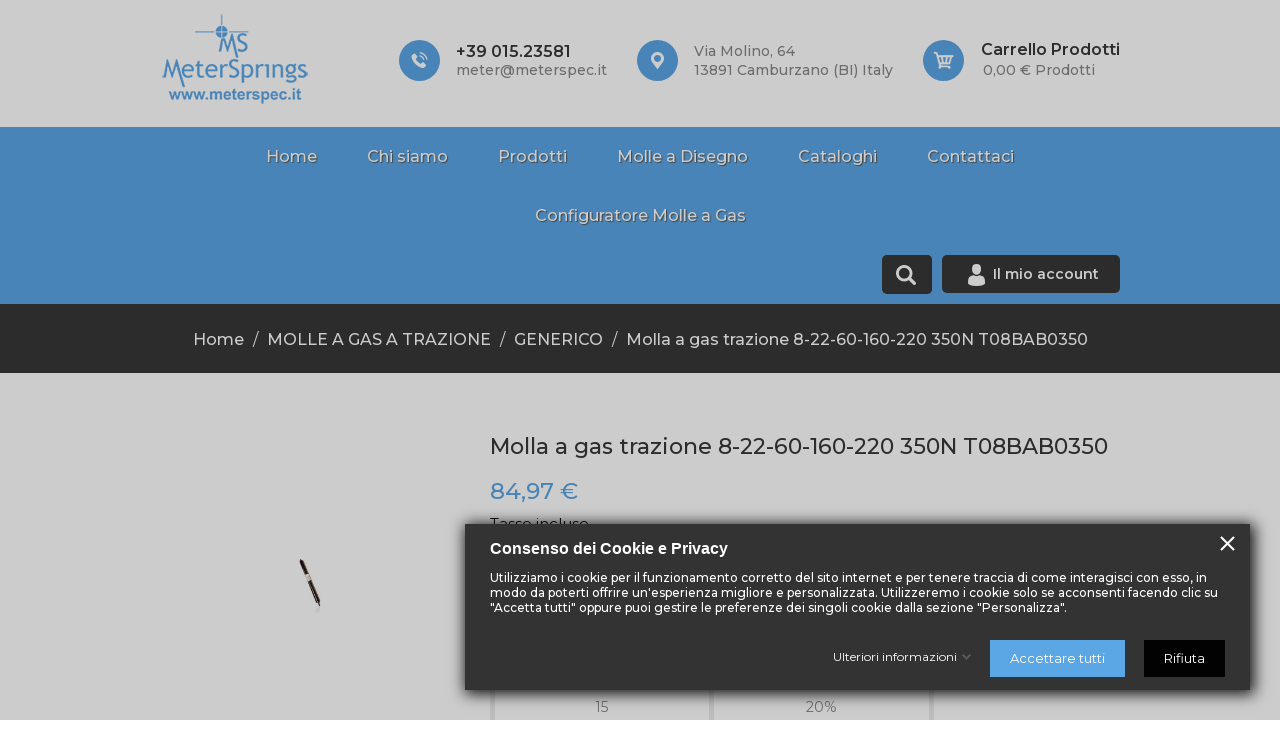

--- FILE ---
content_type: text/html; charset=utf-8
request_url: https://www.meterspec.it/generico/13439-molla-a-gas-trazione-8-22-60-160-220-350n-t08bab0350.html
body_size: 20738
content:
<!doctype html>
<html lang="it">

  <head>
    
      
<meta charset="utf-8">


<meta http-equiv="x-ua-compatible" content="ie=edge">



  <link rel="canonical" href="https://www.meterspec.it/generico/13439-molla-a-gas-trazione-8-22-60-160-220-350n-t08bab0350.html">

  <title>Molla a gas trazione 8-22-60-160-220 350N T08BAB0350</title>
  <meta name="description" content="">
  <meta name="keywords" content="">
        <link rel="canonical" href="https://www.meterspec.it/generico/13439-molla-a-gas-trazione-8-22-60-160-220-350n-t08bab0350.html">
  


<meta name="viewport" content="width=device-width, initial-scale=1">

<link href="https://fonts.googleapis.com/css?family=Montserrat:100,100i,200,200i,300,300i,400,400i,500,500i,600,600i,700,700i,800,800i,900,900i" rel="stylesheet">

<link rel="icon" type="image/vnd.microsoft.icon" href="https://www.meterspec.it/img/favicon.ico?1575990286">
<link rel="shortcut icon" type="image/x-icon" href="https://www.meterspec.it/img/favicon.ico?1575990286">


    <link rel="stylesheet" href="https://www.meterspec.it/themes/PRS633/assets/cache/theme-af154d498.css" type="text/css" media="all">




  

  <script type="text/javascript">
        var AdvancedStockInfoStatic = {"context":{"shopVersion":"1.7.8.10","pageName":"product"}};
        var cartdetailFeeText = "Cash on delivery fee";
        var cdpcpAjaxErrorMsg = "There was a problem when updating your product comparison list. Please try again in a moment or try refreshing the page.";
        var cdpcpButton = "<button\n\ttype=\"button\"\n\tclass=\"btn cdpcp-compare-btn cdpcp-compare-btn--no-js btn-tertiary\"\n>\n\t<svg class=\"cdpcp-icon-add cdpcp-compare-btn__icon cdpcp-compare-btn__icon--add\">\n\t\t<use xlink:href=\"#cdpcp-icon-add\"><\/use>\n\t<\/svg>\n\n\t<svg class=\"cdpcp-icon-remove cdpcp-compare-btn__icon cdpcp-compare-btn__icon--remove\">\n\t\t<use xlink:href=\"#cdpcp-icon-remove\"><\/use>\n\t<\/svg>\n\n\t<svg class=\"cdpcp-icon-loading cdpcp-compare-btn__icon cdpcp-compare-btn__icon--loading\">\n\t\t<use xlink:href=\"#cdpcp-icon-loading\"><\/use>\n\t<\/svg>\n\n\t<span class=\"cdpcp-compare-btn__text cdpcp-compare-btn__text--add\">\n\t\tConfronta articolo\n\t<\/span>\n\n\t<span class=\"cdpcp-compare-btn__text cdpcp-compare-btn__text--remove\">\n\t\tRimuovi da confronto\n\t<\/span>\n<\/button>\n";
        var cdpcpConfig = {"highlightBkg":"rgb(255, 255, 173)","highlightText":"rgb(33, 33, 33)","highlightType":"2","hoverOutlineColor":"rgb(33, 33, 33)","hoverOutlineEnabled":true,"listsButtonPosition":"below","listsButtonSelector":".js-product-miniature","popupCompareEnabled":true,"preDefinedStyle":"custom","showAddToCartButton":"0","showAvailability":false,"showColorSwatches":true,"showCondition":true,"showDescription":true,"showManufacturer":false,"showPrice":false,"showProductPageButton":true,"showQuickView":true,"showStickyFooterQuickView":true,"showReviews":true,"showSupplier":false,"slideOutBkgColor":"rgb(255, 255, 255)","slideOutButtonBkgColor":"rgb(255, 255, 255)","slideOutButtonBorderColor":"rgb(221, 221, 221)","slideOutButtonTextColor":"rgb(33, 33, 33)","slideOutTextColor":"rgb(33, 33, 33)","stickyBkgColor":"rgb(255, 255, 255)","stickyBorderColor":"rgb(221, 221, 221)","stickyDotColor":"rgb(33, 33, 33)","stickyFooterEnabled":true};
        var cdpcpNumCompareProducts = 0;
        var cdpcpProductIds = [];
        var cdpcpToken = "d06231e33d46c1d7c0e8c965c63c2b4c";
        var currencySign = "\u20ac";
        var gdprSettings = {"gdprEnabledModules":{"contactform":true,"ps_currencyselector":true,"ps_customersignin":true,"ps_languageselector":true,"ps_searchbar":true,"ps_shoppingcart":true,"ets_advancedcaptcha":true,"ps_googleanalytics":false,"amazzingfilter":true},"gdprCookieStoreUrl":"https:\/\/www.meterspec.it\/module\/gdprpro\/storecookie","newsletterConsentText":"&lt;p class=&quot;gdpr-text-custom&quot;&gt;Accetto le condizioni generali e la politica di riservatezza\u00a0&lt;a href=&quot;\/content\/6-privacy-e-cookies-policy&quot; target=&quot;_blank&quot; rel=&quot;noreferrer noopener&quot;&gt;&lt;img src=&quot;\/img\/info.png&quot; width=&quot;15&quot; alt=&quot;privacy policy&quot; \/&gt;&lt;\/a&gt;&lt;\/p&gt;","checkAllByDefault":false,"under18AlertText":"Devi avere 18 anni per visitare questo sito","closeModalOnlyWithButtons":false,"showWindow":true,"isBot":true,"doNotTrackCompliance":false,"reloadAfterSave":true,"reloadAfterAcceptAll":true,"scrollLock":false,"acceptByScroll":false};
        var prestashop = {"cart":{"products":[],"totals":{"total":{"type":"total","label":"Totale","amount":0,"value":"0,00\u00a0\u20ac"},"total_including_tax":{"type":"total","label":"Totale (tasse incl.)","amount":0,"value":"0,00\u00a0\u20ac"},"total_excluding_tax":{"type":"total","label":"Totale (tasse escl.)","amount":0,"value":"0,00\u00a0\u20ac"}},"subtotals":{"products":{"type":"products","label":"Totale parziale","amount":0,"value":"0,00\u00a0\u20ac"},"discounts":null,"shipping":{"type":"shipping","label":"Spedizione","amount":0,"value":""},"tax":null},"products_count":0,"summary_string":"0 articoli","vouchers":{"allowed":1,"added":[]},"discounts":[],"minimalPurchase":25,"minimalPurchaseRequired":"\u00c8 richiesto un acquisto minimo complessivo di 25,00\u00a0\u20ac (Iva esclusa) per convalidare il tuo ordine. il totale attuale \u00e8 0,00\u00a0\u20ac (Iva escl.)."},"currency":{"id":1,"name":"Euro","iso_code":"EUR","iso_code_num":"978","sign":"\u20ac"},"customer":{"lastname":null,"firstname":null,"email":null,"birthday":null,"newsletter":null,"newsletter_date_add":null,"optin":null,"website":null,"company":null,"siret":null,"ape":null,"is_logged":false,"gender":{"type":null,"name":null},"addresses":[]},"language":{"name":"Italiano (Italian)","iso_code":"it","locale":"it-IT","language_code":"it","is_rtl":"0","date_format_lite":"d\/m\/Y","date_format_full":"d\/m\/Y H:i:s","id":1},"page":{"title":"","canonical":"https:\/\/www.meterspec.it\/generico\/13439-molla-a-gas-trazione-8-22-60-160-220-350n-t08bab0350.html","meta":{"title":"Molla a gas trazione 8-22-60-160-220 350N T08BAB0350","description":"","keywords":"","robots":"index"},"page_name":"product","body_classes":{"lang-it":true,"lang-rtl":false,"country-IT":true,"currency-EUR":true,"layout-full-width":true,"page-product":true,"tax-display-enabled":true,"product-id-13439":true,"product-Molla a gas trazione 8-22-60-160-220 350N T08BAB0350":true,"product-id-category-122":true,"product-id-manufacturer-0":true,"product-id-supplier-0":true,"product-available-for-order":true},"admin_notifications":[]},"shop":{"name":"Metersprings srl - molle e rondelle","logo":"https:\/\/www.meterspec.it\/img\/metersprings-srl-molle-e-rondelle-logo-1575990286.jpg","stores_icon":"https:\/\/www.meterspec.it\/img\/logo_stores.png","favicon":"https:\/\/www.meterspec.it\/img\/favicon.ico"},"urls":{"base_url":"https:\/\/www.meterspec.it\/","current_url":"https:\/\/www.meterspec.it\/generico\/13439-molla-a-gas-trazione-8-22-60-160-220-350n-t08bab0350.html","shop_domain_url":"https:\/\/www.meterspec.it","img_ps_url":"https:\/\/www.meterspec.it\/img\/","img_cat_url":"https:\/\/www.meterspec.it\/img\/c\/","img_lang_url":"https:\/\/www.meterspec.it\/img\/l\/","img_prod_url":"https:\/\/www.meterspec.it\/img\/p\/","img_manu_url":"https:\/\/www.meterspec.it\/img\/m\/","img_sup_url":"https:\/\/www.meterspec.it\/img\/su\/","img_ship_url":"https:\/\/www.meterspec.it\/img\/s\/","img_store_url":"https:\/\/www.meterspec.it\/img\/st\/","img_col_url":"https:\/\/www.meterspec.it\/img\/co\/","img_url":"https:\/\/www.meterspec.it\/themes\/PRS633\/assets\/img\/","css_url":"https:\/\/www.meterspec.it\/themes\/PRS633\/assets\/css\/","js_url":"https:\/\/www.meterspec.it\/themes\/PRS633\/assets\/js\/","pic_url":"https:\/\/www.meterspec.it\/upload\/","pages":{"address":"https:\/\/www.meterspec.it\/indirizzo","addresses":"https:\/\/www.meterspec.it\/indirizzi","authentication":"https:\/\/www.meterspec.it\/login","cart":"https:\/\/www.meterspec.it\/carrello","category":"https:\/\/www.meterspec.it\/index.php?controller=category","cms":"https:\/\/www.meterspec.it\/index.php?controller=cms","contact":"https:\/\/www.meterspec.it\/contattaci","discount":"https:\/\/www.meterspec.it\/buoni-sconto","guest_tracking":"https:\/\/www.meterspec.it\/tracciatura-ospite","history":"https:\/\/www.meterspec.it\/cronologia-ordini","identity":"https:\/\/www.meterspec.it\/dati-personali","index":"https:\/\/www.meterspec.it\/","my_account":"https:\/\/www.meterspec.it\/account","order_confirmation":"https:\/\/www.meterspec.it\/conferma-ordine","order_detail":"https:\/\/www.meterspec.it\/index.php?controller=order-detail","order_follow":"https:\/\/www.meterspec.it\/segui-ordine","order":"https:\/\/www.meterspec.it\/ordine","order_return":"https:\/\/www.meterspec.it\/index.php?controller=order-return","order_slip":"https:\/\/www.meterspec.it\/buono-ordine","pagenotfound":"https:\/\/www.meterspec.it\/pagina-non-trovata","password":"https:\/\/www.meterspec.it\/recupero-password","pdf_invoice":"https:\/\/www.meterspec.it\/index.php?controller=pdf-invoice","pdf_order_return":"https:\/\/www.meterspec.it\/index.php?controller=pdf-order-return","pdf_order_slip":"https:\/\/www.meterspec.it\/index.php?controller=pdf-order-slip","prices_drop":"https:\/\/www.meterspec.it\/offerte","product":"https:\/\/www.meterspec.it\/index.php?controller=product","search":"https:\/\/www.meterspec.it\/ricerca","sitemap":"https:\/\/www.meterspec.it\/Mappa del sito","stores":"https:\/\/www.meterspec.it\/negozi","supplier":"https:\/\/www.meterspec.it\/fornitori","register":"https:\/\/www.meterspec.it\/login?create_account=1","order_login":"https:\/\/www.meterspec.it\/ordine?login=1"},"alternative_langs":[],"theme_assets":"\/themes\/PRS633\/assets\/","actions":{"logout":"https:\/\/www.meterspec.it\/?mylogout="},"no_picture_image":{"bySize":{"cdpcp_footer":{"url":"https:\/\/www.meterspec.it\/img\/p\/it-default-cdpcp_footer.jpg","width":60,"height":60},"small_default":{"url":"https:\/\/www.meterspec.it\/img\/p\/it-default-small_default.jpg","width":98,"height":123},"cdpcp_slideout":{"url":"https:\/\/www.meterspec.it\/img\/p\/it-default-cdpcp_slideout.jpg","width":125,"height":125},"cart_default":{"url":"https:\/\/www.meterspec.it\/img\/p\/it-default-cart_default.jpg","width":125,"height":157},"pdf_download":{"url":"https:\/\/www.meterspec.it\/img\/p\/it-default-pdf_download.jpg","width":215,"height":289},"home_default":{"url":"https:\/\/www.meterspec.it\/img\/p\/it-default-home_default.jpg","width":295,"height":369},"medium_default":{"url":"https:\/\/www.meterspec.it\/img\/p\/it-default-medium_default.jpg","width":590,"height":756},"large_default":{"url":"https:\/\/www.meterspec.it\/img\/p\/it-default-large_default.jpg","width":1000,"height":1000}},"small":{"url":"https:\/\/www.meterspec.it\/img\/p\/it-default-cdpcp_footer.jpg","width":60,"height":60},"medium":{"url":"https:\/\/www.meterspec.it\/img\/p\/it-default-pdf_download.jpg","width":215,"height":289},"large":{"url":"https:\/\/www.meterspec.it\/img\/p\/it-default-large_default.jpg","width":1000,"height":1000},"legend":""}},"configuration":{"display_taxes_label":true,"display_prices_tax_incl":true,"is_catalog":false,"show_prices":true,"opt_in":{"partner":false},"quantity_discount":{"type":"discount","label":"Sconto unit\u00e0"},"voucher_enabled":1,"return_enabled":0},"field_required":[],"breadcrumb":{"links":[{"title":"Home","url":"https:\/\/www.meterspec.it\/"},{"title":"MOLLE A GAS A TRAZIONE","url":"https:\/\/www.meterspec.it\/87-molle-a-gas-a-trazione"},{"title":"GENERICO","url":"https:\/\/www.meterspec.it\/122-generico"},{"title":"Molla a gas trazione 8-22-60-160-220 350N T08BAB0350","url":"https:\/\/www.meterspec.it\/generico\/13439-molla-a-gas-trazione-8-22-60-160-220-350n-t08bab0350.html"}],"count":4},"link":{"protocol_link":"https:\/\/","protocol_content":"https:\/\/"},"time":1768885819,"static_token":"03438258fbaef3a6c234cf187039925c","token":"52c7cc904ed7c490fae1098ae13c3ab1","debug":false};
      </script>



  
        <style type="text/css">.footer-container{background:#5ba6e5 !important;}
.footer-bottom{background:#5ba6e5 !important;}
.footer_inner{border-bottom: 1px solid #ffffff !important;}
.footer-container li a, .footer-container li, .footer-container .block-contact{color: #fff !important;}
.footer-container li a:hover{color: #383838 !important;}
.copyright a{color: #fff !important;}
.copyright a:hover{color: #383838 !important;}
.featured-products{margin-top: 40px !important;} #custom-text{background: #242424; color: #fff; margin-top: -24px;display: flex !important;}
#custom-text p{color: #fff !important;}
#configuratore-molle-left{margin-left:17%;}
#configuratore-molle-right{padding-top: 10px; margin-left: 100px;}
.button-configuratore-molle{margin-top:20px;}
.conf-button{position:relative !important;right:0!important;}
ul.userinfo-toggle{top: 42px !important;} #featuredproducts-grid{display: contents !important;}
@media only screen and (min-width: 1341px) {
#featuredproducts-grid li.item{width: 14% !important}
}
@media only screen and (max-width: 1340px){
#featuredproducts-grid li.item{width: 20% !important}
}
@media only screen and (max-width: 767px){
#custom-text{margin-top: 0 !important}
}
#iframe-google{margin: -5px !important;} #jGrowl{display:none !important;} .breadcrumb{padding: 26px 0px 23px 0px !important;}
#header-left-text{padding: 40px 0 32px 0 !important;}
.header-logo{padding: 14px 0 23px 0px !important;}
div#_desktop_cart{margin: 40px 0 32px 0 !important;} #div-meterspring{margin-left: auto; margin-right: auto; padding-left: 15px; padding-right: 15px; max-width: 1300px;}
.collaborazione-meter{width: 100%; text-align: center; margin-top: 51px;} .tg{width:100%}
.tg-cly1{width: 33.33%; text-align: left;padding: 21px;}
.sub-title-table{font-weight: 500; color: #5ba6e5; font-size: 13px;}
.tg-0lax{text-align: justify; padding: 0px 21px 0px 21px; vertical-align: initial;}
.border-right-tg{border-right: 1px solid #dedede;}
.icon-tg{ padding-left: 21px;}
.icon-style-tg{border: solid 3px #5ba6e5; border-radius: 50%; font-size: 16px; width: 50px; height: 50px; text-align: center;padding-top: 14px;} #header .header-top a[data-depth="0"]{ font-weight: 500; padding: 30px 23px 30px; text-shadow: 1px 1px 1px #575757;}
#main .page-content, #main .page-header{margin-bottom:8px !important} #header .header-top a[data-depth="0"]{padding: 22px 23px 21px !important;}
#_desktop_user_info{padding: 7px 21px 7px 21px !important;}
.header-right-icon{margin: 10px 0 10px 0px !important;}
.search-widget{height:39px !important;}
.header-top .search-widget form input[type=text]{height:39px !important}
.search-widget form button[type="submit"]{height: 40px !important;width: 50px !important;}
#div-molle-disegno{margin-left: auto; margin-right: auto; margin-top:10px;margin-bottom:40px; padding-left: 15px; padding-right: 15px; max-width: 1300px;}
.products .product-miniature{width: 19.333% !important;}
#products .product-title a, .featured-products .product-title a, .product-accessories .product-title a, .product-miniature .product-title a{ font-size: 14px !important;
}
#products .list .product-title, #products .list .product-price-and-shipping, #products .product-description, .featured-products .product-description, .product-accessories .product-description, .product-miniature .product-description{text-align:center !important;}
#products .thumbnail-container, .featured-products .thumbnail-container, .product-accessories .thumbnail-container, .product-miniature .thumbnail-container{margin-bottom: 0 !important;} .hover-addtocart .hover-addtocart-background{display: none !important;} .pagination a{width: 50px !important;}
#submitForm{ background: #5ba6e5; color: white; font-weight: 600; padding: 10px 35px 10px 35px; float: right;
}
#header #search_widget.search-widget form input[type="text"]{ /*width: 254px !important;*/ background: #383838 !important; border-color: #383838 !important; padding: 0px 40px 0px 10px !important; outline: none !important; border-radius: 5px !important;
}
#products .product-title, .featured-products .product-title, .product-accessories .product-title, .product-miniature .product-title{text-transform: unset !important}
.product-features>dl.data-sheet dt.name{text-transform: unset !important} .facet .facet-dropdown{background: #f2f2f2;padding: 8px 5px 2px 13px;cursor:pointer;}
.facet .material-icons{position: relative;top: -3px;} #search_filters .facet .facet-title{text-transform: unset !important;} .facet-dropdown .dropdown-menu{padding: 10px !important;max-height: 350px !important; overflow-y: auto !important;width: 100% !important;}
.facet-dropdown .dropdown-menu p{margin: 0 !important;} #products .thumbnail-container, .featured-products .thumbnail-container, .product-accessories .thumbnail-container, .product-miniature .thumbnail-container{height: auto !important;}
.carousel .carousel-item{height: 700px !important}
#products .product-description, .featured-products .product-description, .product-accessories .product-description, .product-miniature .product-description{height: 80px !important;} .cdpcp-compare-btn--below-list{ margin-top: 3.5rem !important; margin-bottom: 0.5rem !important;}
.cdpcp-compare-btn{padding: 10px !important; font-size: 12px !important; color: white !important; font-weight: 600!important;
}
#js-active-search-filters .h6.hidden-xs-up{margin-bottom: 0 !important}
.active_filters{margin-bottom: 0 !important;}
.cdpcp-compare-now{margin: 1rem 0 1rem 0px !important;}
.product-additional-info{margin: 30px 0px 20px 0px !important;}
.product-information .cdpcp-compare-btn{
display: unset !important; float: none !important; margin: 0 !important;
}
.product-additional-info .tabs{ padding: 0px 0 30px 0;
}
.btn-outline-primary.active, .btn-outline-primary.focus, .btn-outline-primary:active, .btn-outline-primary:focus, .btn-outline-primary:hover, .open>.btn-outline-primary.dropdown-toggle{color: #5ba6e5!important;}
.btn-tertiary{color: #ffffff !important;padding: 0.5rem !important;}
.block-promo i{display:none !important;}
.promo-code-button{display: none !important;}
.btn.btn-tertiary.js-search-filters-clear-all{color: #000 !important;} .txt-scount-custom{ margin-top: 60px;
}
.txt-scount-custom p{ margin: 0; color: #383838; font-weight: 600; font-size: 18px;
} .txt-scount-item-addedd-custom{ margin-bottom: 20px;
}
.txt-scount-item-addedd-custom p{ margin: 0; color: #383838; font-weight: 600; font-size: 15px;
} .js-cart-line-product-quantity input::-webkit-outer-spin-button,
input::-webkit-inner-spin-button { -webkit-appearance: none; margin: 0;
} .js-cart-line-product-quantity input[type=number] { -moz-appearance:textfield;
} .alert-danger{
font-size: 18px !important; line-height: 23px !important; color: red !important; font-weight: 600 !important; margin-top: 40px !important;
}
.PM_ASCriterionsGroupName{ font-size: 14px;
} .PM_ASCriterionsGroupList .col-sm-3{ width: 33% !important;
}
.current-price span{ font-size: 23px;
}
.product-prices div{ margin-bottom: 0;
}
.product-prices .tax-shipping-delivery-label{ color: #000; margin-top: 10px; font-size: 15px;
margin-bottom: 20px;
} .preloading{display: none !important} .product-additional-info .btn-secondary:hover{color: #fff !important} .xipblog_img, .img-responsive{
width: 150px !important;
height: 90px !important;
text-align: center !important;
} #products .grid .product-miniature{
margin-top: 20px;
} @media only screen and (max-width: 1050px){ .tg-2, .tg-2 tbody, .tg-2 tr, .tg-2 td{ display: block; } #custom-text{ display: block !important; } .carousel .carousel-item{ height: auto !important; } #configuratore-molle-left{ margin-left: 0; } #configuratore-molle-right{ margin-left: 0; } .collaborazione-meter img{ width: 100%; height: auto; } .products .product-miniature{ width: 24.333% !important; }
} @media only screen and (max-width: 750px){
.tg, .tg tbody, .tg tr, .tg th, .tg td{ display: block; } .tg-cly1{ width: 100%; }
#configuratore-molle-left img{ width: 100%; height: auto; } td img { width: 100%; height: auto; } .products .product-miniature{ width: 33.33% !important; }
#featuredproducts-grid li.item{ width:33.33% !important;
} } @media only screen and (max-width: 499px){
.products .product-miniature{ width: 60% !important; }
.PM_ASCriterionsGroupList .col-sm-3{ width: 100% !important;
}
#featuredproducts-grid li.item{ width: 50% !important;
padding: 10px;
}
.row{ padding: 15px;
}
} .table-product-discounts th:nth-of-type(3){ display: none;
}
.table-product-discounts td:nth-of-type(3){ display: none;
} .alertmollgasavail{
width: 100%; padding: 20px; box-sizing: border-box; position: relative; background-color: #5ba6e5; color: #fff; margin-bottom: 12px; border-radius: 5px;
}
.alertmollgasavail h3{
text-align: center; font-size: 28px; color: #d64848; text-shadow: 1px 1px 1px #000;
}
.alertmollgasavail p{
color: #fff; margin: 0; text-align: center; margin-top: 20px; font-size: 19px; text-shadow: 1px 1px 1px #000;
}
.alertmollgasavail p a{
color: #000; text-shadow: 0 0 black; font-weight: 700;
} .divricercaamazzing{
margin-bottom: 25px; border: 2px solid #f2f2f2; padding: 20px; border-radius: .25rem;
}
.divricercaamazzing h3{ margin-bottom: 24px;
}
body#checkout{ color: #fff;
} .gdpr-consent-tabs .div_accept_moreinfo button#accept-all-gdpr, #reject-all-gdpr { display: unset !important;
} .privacy_wp { display: flex; align-items: center;
}
.privacy_wp p { margin-bottom: 0;
} .onoffswitch { display: flex; align-items: center; gap: 7px;
}
.onoffswitch label { margin-bottom: 0;
} .custom-checkbox label { display: flex !important; align-items: center; gap: 7px; width: 100%;
}
.custom-checkbox label p{ margin-bottom: 0;
} .ps-newsletter-checkbox { display: flex !important; align-items: center; gap: 7px;
}
.ps-newsletter-checkbox label { margin-bottom: 0;
}</style>
            <script src="https://www.google.com/recaptcha/api.js?onload=onloadCallback&render=explicit&hl=it"
        async defer></script>
<script type="text/javascript">
        var PA_GOOGLE_CAPTCHA_SITE_KEY = '6Le05-AZAAAAAHXm3l7By6uH38BJopZ42U8nlCDL';
    
    var recaptchaWidgets = [];
    var onloadCallback = function () {
        ets_captcha_load(document.getElementsByTagName('form'));
    };
    var ets_captcha_load = function (forms) {
        var pattern = /(^|\s)g-recaptcha(\s|$)/;
        for (var i = 0; i < forms.length; i++) {
            var items = forms[i].getElementsByTagName('div');
            for (var k = 0; k < items.length; k++) {
                if (items[k].className && items[k].className.match(pattern) && PA_GOOGLE_CAPTCHA_SITE_KEY) {
                    var widget_id = grecaptcha.render(items[k], {
                        'sitekey': PA_GOOGLE_CAPTCHA_SITE_KEY,
                        'theme': 'light',
                    });
                    recaptchaWidgets.push(widget_id);
                    break;
                }
            }
        }
    };
    </script>
<style>
			.cdpcp__menu,
		.cdpcp__items-wrapper {
			background-color: rgb(255, 255, 255) !important;
			border-color: rgb(221, 221, 221) !important;
		}

		.cdpcp-menu__button {
			color: rgb(33, 33, 33) !important;
		}

		.cdpcp__slideout {
			background-color: rgb(255, 255, 255) !important;
			color: rgb(33, 33, 33) !important;
		}

		.cdpcp-slideout__button {
			background-color: rgb(255, 255, 255) !important;
			border-color: rgb(221, 221, 221) !important;
			color: rgb(33, 33, 33) !important;
		}
	
	
				@media only screen {
			.cdpcp-highlight,
			.cdpcp-highlight > * {
				background-color: rgb(255, 255, 173) !important;
				color: rgb(33, 33, 33) !important;
			}
		}
	
			@media (min-width: 768px) {
			.cdpcp-table__feature-row:hover {
				outline: 1px solid rgb(33, 33, 33) !important;
			}
		}
	</style>


    
  <meta property="og:type" content="product">
  <meta property="og:url" content="https://www.meterspec.it/generico/13439-molla-a-gas-trazione-8-22-60-160-220-350n-t08bab0350.html">
  <meta property="og:title" content="Molla a gas trazione 8-22-60-160-220 350N T08BAB0350">
  <meta property="og:site_name" content="Metersprings srl - molle e rondelle">
  <meta property="og:description" content="">
  <meta property="og:image" content="https://www.meterspec.it/132065-large_default/molla-a-gas-trazione-8-22-60-160-220-350n-t08bab0350.jpg">
      <meta property="product:pretax_price:amount" content="69.65">
    <meta property="product:pretax_price:currency" content="EUR">
    <meta property="product:price:amount" content="84.97">
    <meta property="product:price:currency" content="EUR">
    
  </head>

  <body id="product" class="lang-it country-it currency-eur layout-full-width page-product tax-display-enabled product-id-13439 product-molla-a-gas-trazione-8-22-60-160-220-350n-t08bab0350 product-id-category-122 product-id-manufacturer-0 product-id-supplier-0 product-available-for-order contactform-off ps-currencyselector-off ps-customersignin-off ps-languageselector-off ps-searchbar-off ps-shoppingcart-off ets-advancedcaptcha-off ps-googleanalytics-off amazzingfilter-off">
  	<div class="preloading"></div>
    
      
    

    <main>
      
              
      <header id="header">
        
           
  <div class="header-banner">   
    
  </div>



  <nav class="header-nav">

	<!--<div style="width: 100%; color: #ffffff; text-align: center; background-color: #bf0000; padding: 15px 10px;font-weight: 500">
		<span>SIAMO CHIUSI PER FERIE DAL 05/08/25 al 27/08/25 COMPRESI. L’E-COMMERCE RIAPRE IL 28/08/25</span>
	</div>-->

      <div class="nav-upper col-md-12">
         <div class="container">
            <div class="row">
                <div class="header-top-left">
                  <div  id="_desktop_logo">
                        <a href="https://www.meterspec.it/" class="header-logo">
                          <img class="logo img-responsive" src="https://www.meterspec.it/img/metersprings-srl-molle-e-rondelle-logo-1575990286.jpg" alt="Metersprings srl - molle e rondelle">
                        </a>
                  </div>
                </div>
                <div class="heder-top-right">
                  
<div id="header-left-text">
 <div class="header-left">
		<div class="header-static-outer">
<div class="header-call header-coomon">
<div class="header-common-inner">
<div class="part1">+39 015.23581</div>
<div class="part2">meter@meterspec.it</div>
</div>
</div>
<div class="header-address header-coomon">
<div class="header-common-inner">
<div class="part2">Via Molino, 64 <br />13891 Camburzano (BI) Italy</div>
</div>
</div>
</div>
	 </div>
</div>
<div id="_desktop_cart">
  <div class="blockcart cart-preview inactive" data-refresh-url="//www.meterspec.it/module/ps_shoppingcart/ajax">
      <div class="header">
              
        <i class="material-icons shopping-cart">shopping_cart</i>
        <span class="hidden-sm-down">Carrello</span>
        <div class="header-cart-inner">
          <span class="cart-products-count">0</span>
          <span class="shopping-cart-text">Carrello Prodotti</span>
          <span id="cart_block_total" class="price ajax_block_cart_total">0,00 € Prodotti</span>
        </div>
         </div>
  </div>
</div>
                  
                </div>
            </div>
          </div>
      </div>
  </nav>



  

<div class="header-top">
   <div class="container">
      
         <div class="position-static row">
            <div class="new">
               

<div class="menu col-lg-12 col-md-12 js-top-menu position-static hidden-sm-down" id="_desktop_top_menu">
    
          <ul class="top-menu" id="top-menu" data-depth="0">
                    <li class="link" id="lnk-home">
                          <a
                class="dropdown-item"
                href="https://www.meterspec.it/" data-depth="0"
                              >
                                Home
              </a>
                          </li>
                    <li class="cms-page" id="cms-page-4">
                          <a
                class="dropdown-item"
                href="https://www.meterspec.it/content/4-chi-siamo" data-depth="0"
                              >
                                Chi siamo
              </a>
                          </li>
                    <li class="link" id="lnk-prodotti">
                          <a
                class="dropdown-item"
                href="/#our-products" data-depth="0"
                              >
                                Prodotti
              </a>
                          </li>
                    <li class="link" id="lnk-molle-a-disegno">
                          <a
                class="dropdown-item"
                href="/#div-molle-disegno" data-depth="0"
                              >
                                Molle a Disegno
              </a>
                          </li>
                    <li class="cms-page" id="cms-page-8">
                          <a
                class="dropdown-item"
                href="https://www.meterspec.it/content/8-cataloghi" data-depth="0"
                              >
                                Cataloghi
              </a>
                          </li>
                    <li class="link" id="lnk-contattaci">
                          <a
                class="dropdown-item"
                href="/contattaci" data-depth="0"
                              >
                                Contattaci
              </a>
                          </li>
                    <li class="link" id="lnk-configuratore-molle-a-gas">
                          <a
                class="dropdown-item"
                href="/configuratore" data-depth="0"
                 target="_blank"               >
                                Configuratore Molle a Gas
              </a>
                          </li>
              </ul>
    
    <div class="clearfix"></div>
</div>
            </div>
            <div class="clearfix"></div>
         </div>
         <div class="velly-zone row">
            <div class="header-right-icon">
               <div id="_desktop_user_info">
  <div class="user-info">
     <div class="user-icon">
       <span>Il mio account</span>
     </div>
   <ul class="userinfo-toggle">
          <li>
      <a
      href="https://www.meterspec.it/account"
      title="Log in to your customer account"
      rel="nofollow"
      >
      <!--<i class="material-icons">&#xE7FF;</i>-->
      <span class="hidden-sm-down">Accedi</span>
      </a>
      </li>
	  <li>
      <a
      href="/login?create_account=1"
      title="Registra un account"
      rel="nofollow"
      >
      <!--<i class="material-icons">&#xE7FF;</i>-->
      <span class="hidden-sm-down">Registrati</span>
      </a>
      </li>
       </ul>
  </div>
</div><!-- Block search module TOP -->
<div id="search_widget" class="search-widget" data-search-controller-url="//www.meterspec.it/ricerca">
	<div class="serach-icon"></div>
	<form method="get" action="//www.meterspec.it/ricerca">
		<input type="hidden" name="controller" value="search">
		<input type="text" name="s" value="" placeholder="Cerca un articolo" aria-label="Cerca">
		<button type="submit">
			<i class="material-icons search">&#xE8B6;</i>
		</button>
	</form>
</div>
<!-- /Block search module TOP -->

            </div>
         </div>
         <div class="hidden-md-up text-xs-center mobile">
            <div class="float-xs-left" id="menu-icon">
               <i class="material-icons d-inline">&#xE5D2;</i>
            </div>
            <div class="float-xs-right" id="_mobile_cart"></div>
             <div class="float-xs-right" id="_mobile_user_info"></div>
            <div class="top-logo" id="_mobile_logo"></div>
            <div class="clearfix"></div>
         </div>
      <div id="mobile_top_menu_wrapper" class="row hidden-md-up" style="display:none;">
         <div class="js-top-menu mobile" id="_mobile_top_menu"></div>
         <div class="js-top-menu-bottom">
            <div id="_mobile_language_selector"></div>
            <div id="_mobile_currency_selector"></div>
            <div id="_mobile_contact_link"></div>
         </div>
      </div>
   </div>
</div>


  

        
      </header>
       
	   
	  
    <div class="breadcumb_outer">
      <div class="breadcumb_inner container">
        <div class="row">
          
              <nav data-depth="4" class="breadcrumb hidden-sm-down">
  <ol itemscope itemtype="http://schema.org/BreadcrumbList">
          
        <li itemprop="itemListElement" itemscope itemtype="http://schema.org/ListItem">
          <a itemprop="item" href="https://www.meterspec.it/">
            <span itemprop="name">Home</span>
          </a>
          <meta itemprop="position" content="1">
        </li>
      
          
        <li itemprop="itemListElement" itemscope itemtype="http://schema.org/ListItem">
          <a itemprop="item" href="https://www.meterspec.it/87-molle-a-gas-a-trazione">
            <span itemprop="name">MOLLE A GAS A TRAZIONE</span>
          </a>
          <meta itemprop="position" content="2">
        </li>
      
          
        <li itemprop="itemListElement" itemscope itemtype="http://schema.org/ListItem">
          <a itemprop="item" href="https://www.meterspec.it/122-generico">
            <span itemprop="name">GENERICO</span>
          </a>
          <meta itemprop="position" content="3">
        </li>
      
          
        <li itemprop="itemListElement" itemscope itemtype="http://schema.org/ListItem">
          <a itemprop="item" href="https://www.meterspec.it/generico/13439-molla-a-gas-trazione-8-22-60-160-220-350n-t08bab0350.html">
            <span itemprop="name">Molla a gas trazione 8-22-60-160-220 350N T08BAB0350</span>
          </a>
          <meta itemprop="position" content="4">
        </li>
      
      </ol>
</nav>
          
        </div>
      </div>
    </div>
		  	  
        
<aside id="notifications">
  <div class="container">
    
    
    
      </div>
</aside>
      
	  <section id="wrapper">
      
        <div class="container">
         <div class="wrapper-inner row"> 

            

            
  <div id="content-wrapper">
    
    

  <section id="main" itemscope itemtype="https://schema.org/Product">
    <meta itemprop="url" content="https://www.meterspec.it/generico/13439-molla-a-gas-trazione-8-22-60-160-220-350n-t08bab0350.html">

    <div class="row">
      <div class="col-md-4">
        
          <section class="page-content" id="content">
            
              
                <ul class="product-flags">
                                      <li class="product-flag out_of_stock">Prodotto non disponibile, contattarci telefonicamente o tramite email.</li>
                                  </ul>
              

              
                <div class="images-container">
  
    <div class="product-cover">
      <img class="js-qv-product-cover" src="https://www.meterspec.it/132065-large_default/molla-a-gas-trazione-8-22-60-160-220-350n-t08bab0350.jpg" alt="" title="" style="width:100%;" itemprop="image">
      <div class="layer hidden-sm-down" data-toggle="modal" data-target="#product-modal">
        <i class="material-icons zoom-in">&#xE8FF;</i>
      </div>
    </div>
  

  
    <div class="js-qv-mask mask">
      <ul class="product-images js-qv-product-images">
                  <li class="thumb-container">
            <img
              class="thumb js-thumb  selected "
              data-image-medium-src="https://www.meterspec.it/132065-medium_default/molla-a-gas-trazione-8-22-60-160-220-350n-t08bab0350.jpg"
              data-image-large-src="https://www.meterspec.it/132065-large_default/molla-a-gas-trazione-8-22-60-160-220-350n-t08bab0350.jpg"
              src="https://www.meterspec.it/132065-home_default/molla-a-gas-trazione-8-22-60-160-220-350n-t08bab0350.jpg"
              alt=""
              title=""
              width="100"
              itemprop="image"
            >
          </li>
                  <li class="thumb-container">
            <img
              class="thumb js-thumb "
              data-image-medium-src="https://www.meterspec.it/132066-medium_default/molla-a-gas-trazione-8-22-60-160-220-350n-t08bab0350.jpg"
              data-image-large-src="https://www.meterspec.it/132066-large_default/molla-a-gas-trazione-8-22-60-160-220-350n-t08bab0350.jpg"
              src="https://www.meterspec.it/132066-home_default/molla-a-gas-trazione-8-22-60-160-220-350n-t08bab0350.jpg"
              alt=""
              title=""
              width="100"
              itemprop="image"
            >
          </li>
              </ul>
    </div>
  
</div>

              
              <div class="scroll-box-arrows">
                <i class="material-icons left">&#xE314;</i>
                <i class="material-icons right">&#xE315;</i>
              </div>

            
          </section>
        
        </div>
        <div class="col-md-8">
          
            
              <h1 class="h1" itemprop="name">Molla a gas trazione 8-22-60-160-220 350N T08BAB0350</h1>
            
          
		  
		  			  
				  <div class="product-prices">
    
          

    
      <div
        class="product-price h5 "
        itemprop="offers"
        itemscope
        itemtype="https://schema.org/Offer"
      >
        <link itemprop="availability" href="https://schema.org/OutOfStock"/>
        <meta itemprop="priceCurrency" content="EUR">

        <div class="current-price">
          <span itemprop="price" content="84.97">84,97 €</span>

                  </div>

        
                  
      </div>
    

    
          

    
          

    
          

    

    <div class="tax-shipping-delivery-label">
              Tasse incluse
            
      <div class="si-product-page">
    <div class="si-indicator si-bar si-bar-sm si-colors">
    <div class="si-outer" data-toggle="asi-popover" data-placement="top" data-html="true"
        title="<div class='text-center'>Stato delle scorte: <b>Esaurito</b></div>">
        <div class="si-inner si-lvl-0"></div>
    </div>
    <div class="si-items">
                                    0
                        articoli
            </div>
</div></div>
                        </div>
  </div>
			  
		  
          <div class="product-information">
            
              <div id="product-description-short-13439" itemprop="description"></div>
            

            
							<div class="product-actions">
				  
					<form action="https://www.meterspec.it/carrello" method="post" id="add-to-cart-or-refresh">
					  <input type="hidden" name="token" value="03438258fbaef3a6c234cf187039925c">
					  <input type="hidden" name="id_product" value="13439" id="product_page_product_id">
					  <input type="hidden" name="id_customization" value="0" id="product_customization_id">

					  
						<div class="product-variants">
  </div>
					  

					  
											  

					  
						<section class="product-discounts">
      <h3 class="h6 product-discounts-title">Sconti sulla quantità</h3>
    
      <table class="table-product-discounts">
        <thead>
        <tr>
          <th>Quantità</th>
          <th>Sconto unità</th>
          <th>Salva</th>
        </tr>
        </thead>
        <tbody>
                  <tr data-discount-type="percentage" data-discount="5" data-discount-quantity="10">
            <td>10</td>
            <td>5%</td>
            <td>Fino a 42,49 €</td>
          </tr>
                  <tr data-discount-type="percentage" data-discount="20" data-discount-quantity="15">
            <td>15</td>
            <td>20%</td>
            <td>Fino a 254,92 €</td>
          </tr>
                  <tr data-discount-type="percentage" data-discount="25" data-discount-quantity="25">
            <td>25</td>
            <td>25%</td>
            <td>Fino a 531,08 €</td>
          </tr>
                  <tr data-discount-type="percentage" data-discount="30" data-discount-quantity="50">
            <td>50</td>
            <td>30%</td>
            <td>Fino a 1.274,60 €</td>
          </tr>
                  <tr data-discount-type="percentage" data-discount="35" data-discount-quantity="100">
            <td>100</td>
            <td>35%</td>
            <td>Fino a 2.974,06 €</td>
          </tr>
                  <tr data-discount-type="percentage" data-discount="38" data-discount-quantity="200">
            <td>200</td>
            <td>38%</td>
            <td>Fino a 6.457,95 €</td>
          </tr>
                </tbody>
      </table>
    
  </section>
					  

					  
						<div class="product-add-to-cart">
      <span class="control-label">Quantità</span>

    
      <div class="product-quantity clearfix">
        <div class="qty">
          <input
            type="number"
            name="qty"
            id="quantity_wanted"
            value="1"
            class="input-group"
            min="1"
            aria-label="Quantità"
          >
        </div>

        <div class="add">
          <button
            class="btn btn-primary add-to-cart"
            data-button-action="add-to-cart"
            type="submit"
                          disabled
                      >
            <i class="material-icons shopping-cart">&#xE547;</i>
            Aggiungi al carrello
          </button>
        </div>

        
      </div>
    

    
      <span id="product-availability">
                              <i class="material-icons product-unavailable">&#xE14B;</i>
                    Prodotto non disponibile, contattarci telefonicamente o tramite email.
              </span>
    

    
      <p class="product-minimal-quantity">
              </p>
    
    
	<div class="txt-scount-custom">
		<p>- Per maggiori informazioni contattarci telefonicamente o tramite email per un preventivo.</p>
		<p>- Per ordini superiori a 100 PZ contattarci telefonicamente o tramite email.</p>
		<p> - Tel: +39 015 23581 E-mail: <a href="mailto:meter@meterspec.it">meter@meterspec.it</a>
	</div>
	  
</div>
					  
			
					
			
					  
						<div class="product-additional-info">
  <div class="tabs">
    <div class="js-mailalert text-center" data-url="//www.meterspec.it/module/ps_emailalerts/actions?process=add">
                        <input class="form-control" type="email" placeholder="latua@email.it"/>
                                                        <button
            data-product="13439"
            data-product-attribute="0"
            class="btn btn-primary js-mailalert-add mt-1"
            rel="nofollow">
            Avvisami quando disponibile
        </button>
        <div class="js-mailalert-alerts"></div>
        </div>
</div>
<button
	type="button"
	class="btn cdpcp-compare-btn cdpcp-compare-btn--no-js btn-secondary"
>
	<svg class="cdpcp-icon-add cdpcp-compare-btn__icon cdpcp-compare-btn__icon--add">
		<use xlink:href="#cdpcp-icon-add"></use>
	</svg>

	<svg class="cdpcp-icon-remove cdpcp-compare-btn__icon cdpcp-compare-btn__icon--remove">
		<use xlink:href="#cdpcp-icon-remove"></use>
	</svg>

	<svg class="cdpcp-icon-loading cdpcp-compare-btn__icon cdpcp-compare-btn__icon--loading">
		<use xlink:href="#cdpcp-icon-loading"></use>
	</svg>

	<span class="cdpcp-compare-btn__text cdpcp-compare-btn__text--add">
		Confronta articolo
	</span>

	<span class="cdpcp-compare-btn__text cdpcp-compare-btn__text--remove">
		Rimuovi da confronto
	</span>
</button>
<p class="clearfix">&nbsp;</p>

<a class="btn btn-secondary" href="https://www.meterspec.it/module/producttopdf/view?id_product=13439" title="Download PDF">
    <i class="material-icons">&#xE415;</i> Download PDF
</a>

</div>
					  

					  
						<input class="product-refresh ps-hidden-by-js" name="refresh" type="submit" value="Aggiorna">
					  
					</form>
					
				  
				</div>
						
             
              
              
            
        </div>
      </div>
    </div>
     
	 
	
              <div class="tabs">
               <ul class="nav nav-tabs" role="tablist">
                                    <li class="nav-item">
                    <a
                      class="nav-link active"
                      data-toggle="tab"
                      href="#product-details"
                      role="tab"
                      aria-controls="product-details"
                       aria-selected="true">Dettagli del prodotto</a>
                  </li>
                                                    </ul>

              <div class="tab-content" id="tab-content">
               <div class="tab-pane fade in" id="description" role="tabpanel">
                 
                   <div class="product-description"></div>
                 
               </div>

               
                 <div class="tab-pane fade in active"
     id="product-details"
     data-product="{&quot;id_shop_default&quot;:&quot;1&quot;,&quot;id_manufacturer&quot;:&quot;0&quot;,&quot;id_supplier&quot;:&quot;0&quot;,&quot;reference&quot;:&quot;T08BAB0350&quot;,&quot;is_virtual&quot;:&quot;0&quot;,&quot;delivery_in_stock&quot;:&quot;&quot;,&quot;delivery_out_stock&quot;:&quot;&quot;,&quot;id_category_default&quot;:&quot;122&quot;,&quot;on_sale&quot;:&quot;0&quot;,&quot;online_only&quot;:&quot;0&quot;,&quot;ecotax&quot;:0,&quot;minimal_quantity&quot;:&quot;1&quot;,&quot;low_stock_threshold&quot;:null,&quot;low_stock_alert&quot;:&quot;0&quot;,&quot;price&quot;:&quot;84,97\u00a0\u20ac&quot;,&quot;unity&quot;:&quot;&quot;,&quot;unit_price_ratio&quot;:&quot;0.000000&quot;,&quot;additional_shipping_cost&quot;:&quot;0.000000&quot;,&quot;customizable&quot;:&quot;0&quot;,&quot;text_fields&quot;:&quot;0&quot;,&quot;uploadable_files&quot;:&quot;0&quot;,&quot;redirect_type&quot;:&quot;&quot;,&quot;id_type_redirected&quot;:&quot;0&quot;,&quot;available_for_order&quot;:&quot;1&quot;,&quot;available_date&quot;:&quot;0000-00-00&quot;,&quot;show_condition&quot;:&quot;0&quot;,&quot;condition&quot;:&quot;new&quot;,&quot;show_price&quot;:&quot;1&quot;,&quot;indexed&quot;:&quot;1&quot;,&quot;visibility&quot;:&quot;both&quot;,&quot;cache_default_attribute&quot;:&quot;0&quot;,&quot;advanced_stock_management&quot;:&quot;0&quot;,&quot;date_add&quot;:&quot;2019-12-06 22:06:50&quot;,&quot;date_upd&quot;:&quot;2022-06-06 15:24:28&quot;,&quot;pack_stock_type&quot;:&quot;3&quot;,&quot;meta_description&quot;:&quot;&quot;,&quot;meta_keywords&quot;:&quot;&quot;,&quot;meta_title&quot;:&quot;&quot;,&quot;link_rewrite&quot;:&quot;molla-a-gas-trazione-8-22-60-160-220-350n-t08bab0350&quot;,&quot;name&quot;:&quot;Molla a gas trazione 8-22-60-160-220 350N T08BAB0350&quot;,&quot;description&quot;:&quot;&quot;,&quot;description_short&quot;:&quot;&quot;,&quot;available_now&quot;:&quot;&quot;,&quot;available_later&quot;:&quot;&quot;,&quot;id&quot;:13439,&quot;id_product&quot;:13439,&quot;out_of_stock&quot;:2,&quot;new&quot;:0,&quot;id_product_attribute&quot;:&quot;0&quot;,&quot;quantity_wanted&quot;:1,&quot;extraContent&quot;:[],&quot;allow_oosp&quot;:0,&quot;category&quot;:&quot;generico&quot;,&quot;category_name&quot;:&quot;GENERICO&quot;,&quot;link&quot;:&quot;https:\/\/www.meterspec.it\/generico\/13439-molla-a-gas-trazione-8-22-60-160-220-350n-t08bab0350.html&quot;,&quot;attribute_price&quot;:0,&quot;price_tax_exc&quot;:69.65,&quot;price_without_reduction&quot;:84.973,&quot;reduction&quot;:0,&quot;specific_prices&quot;:false,&quot;quantity&quot;:0,&quot;quantity_all_versions&quot;:0,&quot;id_image&quot;:&quot;it-default&quot;,&quot;features&quot;:[{&quot;name&quot;:&quot;Materiale&quot;,&quot;value&quot;:&quot;ACCIAIO AL CARBONIO&quot;,&quot;id_feature&quot;:&quot;439&quot;,&quot;position&quot;:&quot;0&quot;},{&quot;name&quot;:&quot;M - Filettatura&quot;,&quot;value&quot;:&quot;M6 x 1.0&quot;,&quot;id_feature&quot;:&quot;376&quot;,&quot;position&quot;:&quot;49&quot;},{&quot;name&quot;:&quot;R - Diam. Stelo (mm)&quot;,&quot;value&quot;:&quot;8&quot;,&quot;id_feature&quot;:&quot;412&quot;,&quot;position&quot;:&quot;85&quot;},{&quot;name&quot;:&quot;T - Diam. Corpo (mm)&quot;,&quot;value&quot;:&quot;22&quot;,&quot;id_feature&quot;:&quot;413&quot;,&quot;position&quot;:&quot;86&quot;},{&quot;name&quot;:&quot;St - Corsa (mm)&quot;,&quot;value&quot;:&quot;60&quot;,&quot;id_feature&quot;:&quot;414&quot;,&quot;position&quot;:&quot;87&quot;},{&quot;name&quot;:&quot;L - Lungh. Tot. a Riposo, vedi disegno  (mm)&quot;,&quot;value&quot;:&quot;160&quot;,&quot;id_feature&quot;:&quot;415&quot;,&quot;position&quot;:&quot;88&quot;},{&quot;name&quot;:&quot;L1 - Lunghezza Estesa (mm)&quot;,&quot;value&quot;:&quot;220&quot;,&quot;id_feature&quot;:&quot;424&quot;,&quot;position&quot;:&quot;97&quot;},{&quot;name&quot;:&quot;P1 - Forza (N)&quot;,&quot;value&quot;:&quot;350&quot;,&quot;id_feature&quot;:&quot;425&quot;,&quot;position&quot;:&quot;98&quot;}],&quot;attachments&quot;:[],&quot;virtual&quot;:0,&quot;pack&quot;:0,&quot;packItems&quot;:[],&quot;nopackprice&quot;:0,&quot;customization_required&quot;:false,&quot;rate&quot;:22,&quot;tax_name&quot;:&quot;IVA 22%&quot;,&quot;ecotax_rate&quot;:0,&quot;unit_price&quot;:&quot;&quot;,&quot;customizations&quot;:{&quot;fields&quot;:[]},&quot;id_customization&quot;:0,&quot;is_customizable&quot;:false,&quot;show_quantities&quot;:false,&quot;quantity_label&quot;:&quot;Articolo&quot;,&quot;quantity_discounts&quot;:[{&quot;id_specific_price&quot;:&quot;563795&quot;,&quot;id_specific_price_rule&quot;:&quot;27&quot;,&quot;id_cart&quot;:&quot;0&quot;,&quot;id_product&quot;:&quot;13439&quot;,&quot;id_shop&quot;:&quot;1&quot;,&quot;id_shop_group&quot;:&quot;0&quot;,&quot;id_currency&quot;:&quot;0&quot;,&quot;id_country&quot;:&quot;0&quot;,&quot;id_group&quot;:&quot;0&quot;,&quot;id_customer&quot;:&quot;0&quot;,&quot;id_product_attribute&quot;:&quot;0&quot;,&quot;price&quot;:&quot;-1.000000&quot;,&quot;from_quantity&quot;:&quot;10&quot;,&quot;reduction&quot;:&quot;0.050000&quot;,&quot;reduction_tax&quot;:&quot;1&quot;,&quot;reduction_type&quot;:&quot;percentage&quot;,&quot;from&quot;:&quot;0000-00-00 00:00:00&quot;,&quot;to&quot;:&quot;0000-00-00 00:00:00&quot;,&quot;score&quot;:&quot;48&quot;,&quot;quantity&quot;:&quot;10&quot;,&quot;real_value&quot;:5,&quot;discount&quot;:&quot;5%&quot;,&quot;save&quot;:&quot;42,49\u00a0\u20ac&quot;,&quot;nextQuantity&quot;:15},{&quot;id_specific_price&quot;:&quot;563797&quot;,&quot;id_specific_price_rule&quot;:&quot;29&quot;,&quot;id_cart&quot;:&quot;0&quot;,&quot;id_product&quot;:&quot;13439&quot;,&quot;id_shop&quot;:&quot;1&quot;,&quot;id_shop_group&quot;:&quot;0&quot;,&quot;id_currency&quot;:&quot;0&quot;,&quot;id_country&quot;:&quot;0&quot;,&quot;id_group&quot;:&quot;0&quot;,&quot;id_customer&quot;:&quot;0&quot;,&quot;id_product_attribute&quot;:&quot;0&quot;,&quot;price&quot;:&quot;-1.000000&quot;,&quot;from_quantity&quot;:&quot;15&quot;,&quot;reduction&quot;:&quot;0.200000&quot;,&quot;reduction_tax&quot;:&quot;1&quot;,&quot;reduction_type&quot;:&quot;percentage&quot;,&quot;from&quot;:&quot;0000-00-00 00:00:00&quot;,&quot;to&quot;:&quot;0000-00-00 00:00:00&quot;,&quot;score&quot;:&quot;48&quot;,&quot;quantity&quot;:&quot;15&quot;,&quot;real_value&quot;:20,&quot;discount&quot;:&quot;20%&quot;,&quot;save&quot;:&quot;254,92\u00a0\u20ac&quot;,&quot;nextQuantity&quot;:25},{&quot;id_specific_price&quot;:&quot;563794&quot;,&quot;id_specific_price_rule&quot;:&quot;13&quot;,&quot;id_cart&quot;:&quot;0&quot;,&quot;id_product&quot;:&quot;13439&quot;,&quot;id_shop&quot;:&quot;1&quot;,&quot;id_shop_group&quot;:&quot;0&quot;,&quot;id_currency&quot;:&quot;0&quot;,&quot;id_country&quot;:&quot;0&quot;,&quot;id_group&quot;:&quot;0&quot;,&quot;id_customer&quot;:&quot;0&quot;,&quot;id_product_attribute&quot;:&quot;0&quot;,&quot;price&quot;:&quot;-1.000000&quot;,&quot;from_quantity&quot;:&quot;25&quot;,&quot;reduction&quot;:&quot;0.250000&quot;,&quot;reduction_tax&quot;:&quot;1&quot;,&quot;reduction_type&quot;:&quot;percentage&quot;,&quot;from&quot;:&quot;0000-00-00 00:00:00&quot;,&quot;to&quot;:&quot;0000-00-00 00:00:00&quot;,&quot;score&quot;:&quot;48&quot;,&quot;quantity&quot;:&quot;25&quot;,&quot;real_value&quot;:25,&quot;discount&quot;:&quot;25%&quot;,&quot;save&quot;:&quot;531,08\u00a0\u20ac&quot;,&quot;nextQuantity&quot;:50},{&quot;id_specific_price&quot;:&quot;563793&quot;,&quot;id_specific_price_rule&quot;:&quot;7&quot;,&quot;id_cart&quot;:&quot;0&quot;,&quot;id_product&quot;:&quot;13439&quot;,&quot;id_shop&quot;:&quot;1&quot;,&quot;id_shop_group&quot;:&quot;0&quot;,&quot;id_currency&quot;:&quot;0&quot;,&quot;id_country&quot;:&quot;0&quot;,&quot;id_group&quot;:&quot;0&quot;,&quot;id_customer&quot;:&quot;0&quot;,&quot;id_product_attribute&quot;:&quot;0&quot;,&quot;price&quot;:&quot;-1.000000&quot;,&quot;from_quantity&quot;:&quot;50&quot;,&quot;reduction&quot;:&quot;0.300000&quot;,&quot;reduction_tax&quot;:&quot;1&quot;,&quot;reduction_type&quot;:&quot;percentage&quot;,&quot;from&quot;:&quot;0000-00-00 00:00:00&quot;,&quot;to&quot;:&quot;0000-00-00 00:00:00&quot;,&quot;score&quot;:&quot;48&quot;,&quot;quantity&quot;:&quot;50&quot;,&quot;real_value&quot;:30,&quot;discount&quot;:&quot;30%&quot;,&quot;save&quot;:&quot;1.274,60\u00a0\u20ac&quot;,&quot;nextQuantity&quot;:100},{&quot;id_specific_price&quot;:&quot;563798&quot;,&quot;id_specific_price_rule&quot;:&quot;30&quot;,&quot;id_cart&quot;:&quot;0&quot;,&quot;id_product&quot;:&quot;13439&quot;,&quot;id_shop&quot;:&quot;1&quot;,&quot;id_shop_group&quot;:&quot;0&quot;,&quot;id_currency&quot;:&quot;0&quot;,&quot;id_country&quot;:&quot;0&quot;,&quot;id_group&quot;:&quot;0&quot;,&quot;id_customer&quot;:&quot;0&quot;,&quot;id_product_attribute&quot;:&quot;0&quot;,&quot;price&quot;:&quot;-1.000000&quot;,&quot;from_quantity&quot;:&quot;100&quot;,&quot;reduction&quot;:&quot;0.350000&quot;,&quot;reduction_tax&quot;:&quot;1&quot;,&quot;reduction_type&quot;:&quot;percentage&quot;,&quot;from&quot;:&quot;0000-00-00 00:00:00&quot;,&quot;to&quot;:&quot;0000-00-00 00:00:00&quot;,&quot;score&quot;:&quot;48&quot;,&quot;quantity&quot;:&quot;100&quot;,&quot;real_value&quot;:35,&quot;discount&quot;:&quot;35%&quot;,&quot;save&quot;:&quot;2.974,06\u00a0\u20ac&quot;,&quot;nextQuantity&quot;:200},{&quot;id_specific_price&quot;:&quot;563799&quot;,&quot;id_specific_price_rule&quot;:&quot;31&quot;,&quot;id_cart&quot;:&quot;0&quot;,&quot;id_product&quot;:&quot;13439&quot;,&quot;id_shop&quot;:&quot;1&quot;,&quot;id_shop_group&quot;:&quot;0&quot;,&quot;id_currency&quot;:&quot;0&quot;,&quot;id_country&quot;:&quot;0&quot;,&quot;id_group&quot;:&quot;0&quot;,&quot;id_customer&quot;:&quot;0&quot;,&quot;id_product_attribute&quot;:&quot;0&quot;,&quot;price&quot;:&quot;-1.000000&quot;,&quot;from_quantity&quot;:&quot;200&quot;,&quot;reduction&quot;:&quot;0.380000&quot;,&quot;reduction_tax&quot;:&quot;1&quot;,&quot;reduction_type&quot;:&quot;percentage&quot;,&quot;from&quot;:&quot;0000-00-00 00:00:00&quot;,&quot;to&quot;:&quot;0000-00-00 00:00:00&quot;,&quot;score&quot;:&quot;48&quot;,&quot;quantity&quot;:&quot;200&quot;,&quot;real_value&quot;:38,&quot;discount&quot;:&quot;38%&quot;,&quot;save&quot;:&quot;6.457,95\u00a0\u20ac&quot;,&quot;nextQuantity&quot;:-1}],&quot;customer_group_discount&quot;:0,&quot;images&quot;:[{&quot;bySize&quot;:{&quot;cdpcp_footer&quot;:{&quot;url&quot;:&quot;https:\/\/www.meterspec.it\/132065-cdpcp_footer\/molla-a-gas-trazione-8-22-60-160-220-350n-t08bab0350.jpg&quot;,&quot;width&quot;:60,&quot;height&quot;:60},&quot;small_default&quot;:{&quot;url&quot;:&quot;https:\/\/www.meterspec.it\/132065-small_default\/molla-a-gas-trazione-8-22-60-160-220-350n-t08bab0350.jpg&quot;,&quot;width&quot;:98,&quot;height&quot;:123},&quot;cdpcp_slideout&quot;:{&quot;url&quot;:&quot;https:\/\/www.meterspec.it\/132065-cdpcp_slideout\/molla-a-gas-trazione-8-22-60-160-220-350n-t08bab0350.jpg&quot;,&quot;width&quot;:125,&quot;height&quot;:125},&quot;cart_default&quot;:{&quot;url&quot;:&quot;https:\/\/www.meterspec.it\/132065-cart_default\/molla-a-gas-trazione-8-22-60-160-220-350n-t08bab0350.jpg&quot;,&quot;width&quot;:125,&quot;height&quot;:157},&quot;pdf_download&quot;:{&quot;url&quot;:&quot;https:\/\/www.meterspec.it\/132065-pdf_download\/molla-a-gas-trazione-8-22-60-160-220-350n-t08bab0350.jpg&quot;,&quot;width&quot;:215,&quot;height&quot;:289},&quot;home_default&quot;:{&quot;url&quot;:&quot;https:\/\/www.meterspec.it\/132065-home_default\/molla-a-gas-trazione-8-22-60-160-220-350n-t08bab0350.jpg&quot;,&quot;width&quot;:295,&quot;height&quot;:369},&quot;medium_default&quot;:{&quot;url&quot;:&quot;https:\/\/www.meterspec.it\/132065-medium_default\/molla-a-gas-trazione-8-22-60-160-220-350n-t08bab0350.jpg&quot;,&quot;width&quot;:590,&quot;height&quot;:756},&quot;large_default&quot;:{&quot;url&quot;:&quot;https:\/\/www.meterspec.it\/132065-large_default\/molla-a-gas-trazione-8-22-60-160-220-350n-t08bab0350.jpg&quot;,&quot;width&quot;:1000,&quot;height&quot;:1000}},&quot;small&quot;:{&quot;url&quot;:&quot;https:\/\/www.meterspec.it\/132065-cdpcp_footer\/molla-a-gas-trazione-8-22-60-160-220-350n-t08bab0350.jpg&quot;,&quot;width&quot;:60,&quot;height&quot;:60},&quot;medium&quot;:{&quot;url&quot;:&quot;https:\/\/www.meterspec.it\/132065-pdf_download\/molla-a-gas-trazione-8-22-60-160-220-350n-t08bab0350.jpg&quot;,&quot;width&quot;:215,&quot;height&quot;:289},&quot;large&quot;:{&quot;url&quot;:&quot;https:\/\/www.meterspec.it\/132065-large_default\/molla-a-gas-trazione-8-22-60-160-220-350n-t08bab0350.jpg&quot;,&quot;width&quot;:1000,&quot;height&quot;:1000},&quot;legend&quot;:&quot;&quot;,&quot;id_image&quot;:&quot;132065&quot;,&quot;cover&quot;:&quot;1&quot;,&quot;position&quot;:&quot;1&quot;,&quot;associatedVariants&quot;:[]},{&quot;bySize&quot;:{&quot;cdpcp_footer&quot;:{&quot;url&quot;:&quot;https:\/\/www.meterspec.it\/132066-cdpcp_footer\/molla-a-gas-trazione-8-22-60-160-220-350n-t08bab0350.jpg&quot;,&quot;width&quot;:60,&quot;height&quot;:60},&quot;small_default&quot;:{&quot;url&quot;:&quot;https:\/\/www.meterspec.it\/132066-small_default\/molla-a-gas-trazione-8-22-60-160-220-350n-t08bab0350.jpg&quot;,&quot;width&quot;:98,&quot;height&quot;:123},&quot;cdpcp_slideout&quot;:{&quot;url&quot;:&quot;https:\/\/www.meterspec.it\/132066-cdpcp_slideout\/molla-a-gas-trazione-8-22-60-160-220-350n-t08bab0350.jpg&quot;,&quot;width&quot;:125,&quot;height&quot;:125},&quot;cart_default&quot;:{&quot;url&quot;:&quot;https:\/\/www.meterspec.it\/132066-cart_default\/molla-a-gas-trazione-8-22-60-160-220-350n-t08bab0350.jpg&quot;,&quot;width&quot;:125,&quot;height&quot;:157},&quot;pdf_download&quot;:{&quot;url&quot;:&quot;https:\/\/www.meterspec.it\/132066-pdf_download\/molla-a-gas-trazione-8-22-60-160-220-350n-t08bab0350.jpg&quot;,&quot;width&quot;:215,&quot;height&quot;:289},&quot;home_default&quot;:{&quot;url&quot;:&quot;https:\/\/www.meterspec.it\/132066-home_default\/molla-a-gas-trazione-8-22-60-160-220-350n-t08bab0350.jpg&quot;,&quot;width&quot;:295,&quot;height&quot;:369},&quot;medium_default&quot;:{&quot;url&quot;:&quot;https:\/\/www.meterspec.it\/132066-medium_default\/molla-a-gas-trazione-8-22-60-160-220-350n-t08bab0350.jpg&quot;,&quot;width&quot;:590,&quot;height&quot;:756},&quot;large_default&quot;:{&quot;url&quot;:&quot;https:\/\/www.meterspec.it\/132066-large_default\/molla-a-gas-trazione-8-22-60-160-220-350n-t08bab0350.jpg&quot;,&quot;width&quot;:1000,&quot;height&quot;:1000}},&quot;small&quot;:{&quot;url&quot;:&quot;https:\/\/www.meterspec.it\/132066-cdpcp_footer\/molla-a-gas-trazione-8-22-60-160-220-350n-t08bab0350.jpg&quot;,&quot;width&quot;:60,&quot;height&quot;:60},&quot;medium&quot;:{&quot;url&quot;:&quot;https:\/\/www.meterspec.it\/132066-pdf_download\/molla-a-gas-trazione-8-22-60-160-220-350n-t08bab0350.jpg&quot;,&quot;width&quot;:215,&quot;height&quot;:289},&quot;large&quot;:{&quot;url&quot;:&quot;https:\/\/www.meterspec.it\/132066-large_default\/molla-a-gas-trazione-8-22-60-160-220-350n-t08bab0350.jpg&quot;,&quot;width&quot;:1000,&quot;height&quot;:1000},&quot;legend&quot;:&quot;&quot;,&quot;id_image&quot;:&quot;132066&quot;,&quot;cover&quot;:null,&quot;position&quot;:&quot;2&quot;,&quot;associatedVariants&quot;:[]}],&quot;cover&quot;:{&quot;bySize&quot;:{&quot;cdpcp_footer&quot;:{&quot;url&quot;:&quot;https:\/\/www.meterspec.it\/132065-cdpcp_footer\/molla-a-gas-trazione-8-22-60-160-220-350n-t08bab0350.jpg&quot;,&quot;width&quot;:60,&quot;height&quot;:60},&quot;small_default&quot;:{&quot;url&quot;:&quot;https:\/\/www.meterspec.it\/132065-small_default\/molla-a-gas-trazione-8-22-60-160-220-350n-t08bab0350.jpg&quot;,&quot;width&quot;:98,&quot;height&quot;:123},&quot;cdpcp_slideout&quot;:{&quot;url&quot;:&quot;https:\/\/www.meterspec.it\/132065-cdpcp_slideout\/molla-a-gas-trazione-8-22-60-160-220-350n-t08bab0350.jpg&quot;,&quot;width&quot;:125,&quot;height&quot;:125},&quot;cart_default&quot;:{&quot;url&quot;:&quot;https:\/\/www.meterspec.it\/132065-cart_default\/molla-a-gas-trazione-8-22-60-160-220-350n-t08bab0350.jpg&quot;,&quot;width&quot;:125,&quot;height&quot;:157},&quot;pdf_download&quot;:{&quot;url&quot;:&quot;https:\/\/www.meterspec.it\/132065-pdf_download\/molla-a-gas-trazione-8-22-60-160-220-350n-t08bab0350.jpg&quot;,&quot;width&quot;:215,&quot;height&quot;:289},&quot;home_default&quot;:{&quot;url&quot;:&quot;https:\/\/www.meterspec.it\/132065-home_default\/molla-a-gas-trazione-8-22-60-160-220-350n-t08bab0350.jpg&quot;,&quot;width&quot;:295,&quot;height&quot;:369},&quot;medium_default&quot;:{&quot;url&quot;:&quot;https:\/\/www.meterspec.it\/132065-medium_default\/molla-a-gas-trazione-8-22-60-160-220-350n-t08bab0350.jpg&quot;,&quot;width&quot;:590,&quot;height&quot;:756},&quot;large_default&quot;:{&quot;url&quot;:&quot;https:\/\/www.meterspec.it\/132065-large_default\/molla-a-gas-trazione-8-22-60-160-220-350n-t08bab0350.jpg&quot;,&quot;width&quot;:1000,&quot;height&quot;:1000}},&quot;small&quot;:{&quot;url&quot;:&quot;https:\/\/www.meterspec.it\/132065-cdpcp_footer\/molla-a-gas-trazione-8-22-60-160-220-350n-t08bab0350.jpg&quot;,&quot;width&quot;:60,&quot;height&quot;:60},&quot;medium&quot;:{&quot;url&quot;:&quot;https:\/\/www.meterspec.it\/132065-pdf_download\/molla-a-gas-trazione-8-22-60-160-220-350n-t08bab0350.jpg&quot;,&quot;width&quot;:215,&quot;height&quot;:289},&quot;large&quot;:{&quot;url&quot;:&quot;https:\/\/www.meterspec.it\/132065-large_default\/molla-a-gas-trazione-8-22-60-160-220-350n-t08bab0350.jpg&quot;,&quot;width&quot;:1000,&quot;height&quot;:1000},&quot;legend&quot;:&quot;&quot;,&quot;id_image&quot;:&quot;132065&quot;,&quot;cover&quot;:&quot;1&quot;,&quot;position&quot;:&quot;1&quot;,&quot;associatedVariants&quot;:[]},&quot;has_discount&quot;:false,&quot;discount_type&quot;:null,&quot;discount_percentage&quot;:null,&quot;discount_percentage_absolute&quot;:null,&quot;discount_amount&quot;:null,&quot;discount_amount_to_display&quot;:null,&quot;price_amount&quot;:84.97,&quot;unit_price_full&quot;:&quot;&quot;,&quot;show_availability&quot;:true,&quot;availability_message&quot;:&quot;Prodotto non disponibile, contattarci telefonicamente o tramite email.&quot;,&quot;availability_date&quot;:null,&quot;availability&quot;:&quot;unavailable&quot;}"
     role="tabpanel"
  >
  
              <div class="product-reference">
        <label class="label">Riferimento </label>
        <span itemprop="sku">T08BAB0350</span>
      </div>
      

  
      

  
      

  
    <div class="product-out-of-stock">
      
    </div>
  

  
          <section class="product-features">
        <h3 class="h6">Scheda tecnica</h3>
        <dl class="data-sheet">
                      <dt class="name">Materiale</dt>
            <dd class="value">ACCIAIO AL CARBONIO</dd>
                      <dt class="name">M - Filettatura</dt>
            <dd class="value">M6 x 1.0</dd>
                      <dt class="name">R - Diam. Stelo (mm)</dt>
            <dd class="value">8</dd>
                      <dt class="name">T - Diam. Corpo (mm)</dt>
            <dd class="value">22</dd>
                      <dt class="name">St - Corsa (mm)</dt>
            <dd class="value">60</dd>
                      <dt class="name">L - Lungh. Tot. a Riposo, vedi disegno  (mm)</dt>
            <dd class="value">160</dd>
                      <dt class="name">L1 - Lunghezza Estesa (mm)</dt>
            <dd class="value">220</dd>
                      <dt class="name">P1 - Forza (N)</dt>
            <dd class="value">350</dd>
                  </dl>
      </section>
      

    
          <section class="product-features">
        <h3 class="h6">Riferimenti Specifici</h3>
          <dl class="data-sheet">
                      </dl>
      </section>
      

  
      
</div>
               
               
                                
                           </div>
             
          </div> 
	
	 
    
          

    
      
    

    
      <div class="modal fade js-product-images-modal" id="product-modal">
  <div class="modal-dialog" role="document">
    <div class="modal-content">
      <div class="modal-body">
                <figure>
          <img class="js-modal-product-cover product-cover-modal" width="1000" src="https://www.meterspec.it/132065-large_default/molla-a-gas-trazione-8-22-60-160-220-350n-t08bab0350.jpg" alt="" title="" itemprop="image">
          <figcaption class="image-caption">
          
            <div id="product-description-short" itemprop="description"></div>
          
        </figcaption>
        </figure>
        <aside id="thumbnails" class="thumbnails js-thumbnails text-sm-center">
          
            <div class="js-modal-mask mask  nomargin ">
              <ul class="product-images js-modal-product-images">
                                  <li class="thumb-container">
                    <img data-image-large-src="https://www.meterspec.it/132065-large_default/molla-a-gas-trazione-8-22-60-160-220-350n-t08bab0350.jpg" class="thumb js-modal-thumb" src="https://www.meterspec.it/132065-pdf_download/molla-a-gas-trazione-8-22-60-160-220-350n-t08bab0350.jpg" alt="" title="" width="215" itemprop="image">
                  </li>
                                  <li class="thumb-container">
                    <img data-image-large-src="https://www.meterspec.it/132066-large_default/molla-a-gas-trazione-8-22-60-160-220-350n-t08bab0350.jpg" class="thumb js-modal-thumb" src="https://www.meterspec.it/132066-pdf_download/molla-a-gas-trazione-8-22-60-160-220-350n-t08bab0350.jpg" alt="" title="" width="215" itemprop="image">
                  </li>
                              </ul>
            </div>
          
                  </aside>
      </div>
    </div><!-- /.modal-content -->
  </div><!-- /.modal-dialog -->
</div><!-- /.modal -->
    

    
      <footer class="page-footer">
        
          <!-- Footer content -->
        
      </footer>
     
  </section>


    
  </div>


            
          </div>
        </div>
      </section>
	   
      <footer id="footer">
        
           <div class="footer-top-outer">
<div class="footer-top container"> 
    
    	
    	
</div>
</div>
<div class="footer-container">
  <div class="container">
    <div class="row">
      <div class="footer_inner">
      
	  	<div class="links">
      <div class="col-md-3 wrapper">
      <h3 class="h3 hidden-sm-down">La nostra azienda</h3>
            <div class="title clearfix hidden-md-up" data-target="#footer_sub_menu_47428" data-toggle="collapse">
        <span class="h3">La nostra azienda</span>
        <span class="float-xs-right">
          <span class="navbar-toggler collapse-icons">
            <i class="material-icons add">&#xE313;</i>
            <i class="material-icons remove">&#xE316;</i>
          </span>
        </span>
      </div>
      <ul id="footer_sub_menu_47428" class="collapse">
                  <li>
            <a
                id="link-cms-page-4-1"
                class="cms-page-link"
                href="https://www.meterspec.it/content/4-chi-siamo"
                title="Molle a trazione e a compressione, molle a torsione, molle per stampi, molle a tazza, rondelle, molle a gas, molle coniche, molle garter, molle a spirale, molle in uretano">
              Chi siamo
            </a>
          </li>
                  <li>
            <a
                id="link-cms-page-8-1"
                class="cms-page-link"
                href="https://www.meterspec.it/content/8-cataloghi"
                title="Cataloghi metersprings">
              Cataloghi
            </a>
          </li>
                  <li>
            <a
                id="link-static-page-contact-1"
                class="cms-page-link"
                href="https://www.meterspec.it/contattaci"
                title="Si può usare il nostro modulo per contattarci">
              Contattaci
            </a>
          </li>
              </ul>
    </div>
      <div class="col-md-3 wrapper">
      <h3 class="h3 hidden-sm-down">Link utili</h3>
            <div class="title clearfix hidden-md-up" data-target="#footer_sub_menu_19352" data-toggle="collapse">
        <span class="h3">Link utili</span>
        <span class="float-xs-right">
          <span class="navbar-toggler collapse-icons">
            <i class="material-icons add">&#xE313;</i>
            <i class="material-icons remove">&#xE316;</i>
          </span>
        </span>
      </div>
      <ul id="footer_sub_menu_19352" class="collapse">
                  <li>
            <a
                id="link-cms-page-3-2"
                class="cms-page-link"
                href="https://www.meterspec.it/content/3-termini-e-condizioni-di-acquisto"
                title="I nostri termini e condizioni d&#039;acquisto">
              Termini e condizioni d&#039;acquisto
            </a>
          </li>
                  <li>
            <a
                id="link-cms-page-6-2"
                class="cms-page-link"
                href="https://www.meterspec.it/content/6-privacy-e-cookies-policy"
                title="">
              Privacy e Cookies Policy
            </a>
          </li>
                  <li>
            <a
                id="link-custom-page-odr-2"
                class="custom-page-link"
                href="https://ec.europa.eu/consumers/odr/main/index.cfm?event=main.home2.show&amp;lng=IT"
                title="">
              ODR
            </a>
          </li>
              </ul>
    </div>
  </div><div id="block_myaccount_infos" class="col-md-3 links wrapper">
  <h3 class="myaccount-title hidden-sm-down">
    <a class="text-uppercase" href="https://www.meterspec.it/account" rel="nofollow">
      Il tuo account
    </a>
  </h3>
  <div class="title clearfix hidden-md-up" data-target="#footer_account_list" data-toggle="collapse">
    <span class="h3">Il tuo account</span>
    <span class="float-xs-right">
      <span class="navbar-toggler collapse-icons">
        <i class="material-icons add">&#xE313;</i>
        <i class="material-icons remove">&#xE316;</i>
      </span>
    </span>
  </div>
  <ul class="account-list collapse" id="footer_account_list">
            <li>
          <a href="https://www.meterspec.it/dati-personali" title="Informazioni personali" rel="nofollow">
            Informazioni personali
          </a>
        </li>
            <li>
          <a href="https://www.meterspec.it/cronologia-ordini" title="Ordini" rel="nofollow">
            Ordini
          </a>
        </li>
            <li>
          <a href="https://www.meterspec.it/buono-ordine" title="Note di credito" rel="nofollow">
            Note di credito
          </a>
        </li>
            <li>
          <a href="https://www.meterspec.it/indirizzi" title="Indirizzi" rel="nofollow">
            Indirizzi
          </a>
        </li>
            <li>
          <a href="https://www.meterspec.it/buoni-sconto" title="Buoni" rel="nofollow">
            Buoni
          </a>
        </li>
        <li>
  <a href="//www.meterspec.it/module/ps_emailalerts/account" title="I miei avvisi">
    I miei avvisi
  </a>
</li>

	</ul>
</div>

<div class="footerbottomright-outer links">

		<div class="footerbottomright-outer links">
<div id="footerbottomright-text" class="wrapper footer-cms col-md-3">
<div class="title">
<h3 class="h3">I nostri contatti</h3>
<ul class="footer-toggle">
<li>Via Molino, 64</li>
<li>13891 Camburzano (BI) Italy</li>
<li>+39 015.23581</li>
<li><a href="mailto:meter@meterspec.it">meter@meterspec.it</a></li>
</ul>
</div>
</div>
</div>
	

</div><svg id="cdpcp-svg-icons" style="position: absolute; width: 0; height: 0; overflow: hidden;" version="1.1" xmlns="http://www.w3.org/2000/svg">
	<defs>
		<symbol id="cdpcp-icon-quickview" viewBox="0 0 30 32">
			<path d="M30 26l-7.785-7.785c1.111-1.814 1.785-3.929 1.785-6.215 0-6.626-5.375-12-12-12s-12 5.374-12 12c0 6.625 5.374 12 12 12 2.286 0 4.4-0.674 6.215-1.781l7.785 7.781c0.547 0.547 1.453 0.543 2 0l2-2c0.547-0.547 0.547-1.453 0-2zM12 20c-4.418 0-8-3.582-8-8s3.582-8 8-8 8 3.582 8 8-3.582 8-8 8z"></path>
		</symbol>

		<symbol id="cdpcp-icon-printer" viewBox="0 0 32 32">
			<path d="M8 2h16v4h-16v-4z"></path>
			<path d="M30 8h-28c-1.1 0-2 0.9-2 2v10c0 1.1 0.9 2 2 2h6v8h16v-8h6c1.1 0 2-0.9 2-2v-10c0-1.1-0.9-2-2-2zM4 14c-1.105 0-2-0.895-2-2s0.895-2 2-2 2 0.895 2 2-0.895 2-2 2zM22 28h-12v-10h12v10z"></path>
		</symbol>

		<symbol id="cdpcp-icon-loading" viewBox="0 0 32 32">
			<path d="M32 16c-0.040-2.089-0.493-4.172-1.331-6.077-0.834-1.906-2.046-3.633-3.533-5.060-1.486-1.428-3.248-2.557-5.156-3.302-1.906-0.748-3.956-1.105-5.981-1.061-2.025 0.040-4.042 0.48-5.885 1.292-1.845 0.809-3.517 1.983-4.898 3.424s-2.474 3.147-3.193 4.994c-0.722 1.846-1.067 3.829-1.023 5.79 0.040 1.961 0.468 3.911 1.254 5.694 0.784 1.784 1.921 3.401 3.316 4.736 1.394 1.336 3.046 2.391 4.832 3.085 1.785 0.697 3.701 1.028 5.598 0.985 1.897-0.040 3.78-0.455 5.502-1.216 1.723-0.759 3.285-1.859 4.574-3.208 1.29-1.348 2.308-2.945 2.977-4.67 0.407-1.046 0.684-2.137 0.829-3.244 0.039 0.002 0.078 0.004 0.118 0.004 1.105 0 2-0.895 2-2 0-0.056-0.003-0.112-0.007-0.167h0.007zM28.822 21.311c-0.733 1.663-1.796 3.169-3.099 4.412s-2.844 2.225-4.508 2.868c-1.663 0.646-3.447 0.952-5.215 0.909-1.769-0.041-3.519-0.429-5.119-1.14-1.602-0.708-3.053-1.734-4.25-2.991s-2.141-2.743-2.76-4.346c-0.621-1.603-0.913-3.319-0.871-5.024 0.041-1.705 0.417-3.388 1.102-4.928 0.683-1.541 1.672-2.937 2.883-4.088s2.642-2.058 4.184-2.652c1.542-0.596 3.192-0.875 4.832-0.833 1.641 0.041 3.257 0.404 4.736 1.064 1.48 0.658 2.82 1.609 3.926 2.774s1.975 2.54 2.543 4.021c0.57 1.481 0.837 3.064 0.794 4.641h0.007c-0.005 0.055-0.007 0.11-0.007 0.167 0 1.032 0.781 1.88 1.784 1.988-0.195 1.088-0.517 2.151-0.962 3.156z"></path>
		</symbol>

		<symbol id="cdpcp-icon-trash" viewBox="0 0 32 32">
			<path d="M6 32h20l2-22h-24zM20 4v-4h-8v4h-10v6l2-2h24l2 2v-6h-10zM18 4h-4v-2h4v2z"></path>
		</symbol>

		<symbol id="cdpcp-icon-add" viewBox="0 0 32 32">
			<path d="M31 12h-11v-11c0-0.552-0.448-1-1-1h-6c-0.552 0-1 0.448-1 1v11h-11c-0.552 0-1 0.448-1 1v6c0 0.552 0.448 1 1 1h11v11c0 0.552 0.448 1 1 1h6c0.552 0 1-0.448 1-1v-11h11c0.552 0 1-0.448 1-1v-6c0-0.552-0.448-1-1-1z"></path>
		</symbol>

		<symbol id="cdpcp-icon-remove" viewBox="0 0 32 32">
			<path d="M31.708 25.708c-0-0-0-0-0-0l-9.708-9.708 9.708-9.708c0-0 0-0 0-0 0.105-0.105 0.18-0.227 0.229-0.357 0.133-0.356 0.057-0.771-0.229-1.057l-4.586-4.586c-0.286-0.286-0.702-0.361-1.057-0.229-0.13 0.048-0.252 0.124-0.357 0.228 0 0-0 0-0 0l-9.708 9.708-9.708-9.708c-0-0-0-0-0-0-0.105-0.104-0.227-0.18-0.357-0.228-0.356-0.133-0.771-0.057-1.057 0.229l-4.586 4.586c-0.286 0.286-0.361 0.702-0.229 1.057 0.049 0.13 0.124 0.252 0.229 0.357 0 0 0 0 0 0l9.708 9.708-9.708 9.708c-0 0-0 0-0 0-0.104 0.105-0.18 0.227-0.229 0.357-0.133 0.355-0.057 0.771 0.229 1.057l4.586 4.586c0.286 0.286 0.702 0.361 1.057 0.229 0.13-0.049 0.252-0.124 0.357-0.229 0-0 0-0 0-0l9.708-9.708 9.708 9.708c0 0 0 0 0 0 0.105 0.105 0.227 0.18 0.357 0.229 0.356 0.133 0.771 0.057 1.057-0.229l4.586-4.586c0.286-0.286 0.362-0.702 0.229-1.057-0.049-0.13-0.124-0.252-0.229-0.357z"></path>
		</symbol>

		<symbol id="cdpcp-icon-checkbox-checked" viewBox="0 0 32 32">
			<path d="M28 0h-24c-2.2 0-4 1.8-4 4v24c0 2.2 1.8 4 4 4h24c2.2 0 4-1.8 4-4v-24c0-2.2-1.8-4-4-4zM14 24.828l-7.414-7.414 2.828-2.828 4.586 4.586 9.586-9.586 2.828 2.828-12.414 12.414z"></path>
		</symbol>

		<symbol id="cdpcp-icon-checkbox-unchecked" viewBox="0 0 32 32">
			<path d="M28 0h-24c-2.2 0-4 1.8-4 4v24c0 2.2 1.8 4 4 4h24c2.2 0 4-1.8 4-4v-24c0-2.2-1.8-4-4-4zM28 28h-24v-24h24v24z"></path>
		</symbol>
	</defs>
</svg>
<div id="cdproductcomparisonplus" class="cdpcp" style="display: none;">
	<div id="cdpcp-items-wrapper" class="cdpcp__items-wrapper">
		<div id="cdpcp-items" class="cdpcp__items">
					</div>
	</div>

	<div id="cdpcp-menu" class="cdpcp__menu" title="Product Comparison Options">
		<div id="cdpcp-menu-button" class="cdpcp-menu__button">
			<div id="cdpcp-menu-icon" class="cdpcp-menu-icon">&#10247;</div>
			<div id="cdpcp-menu-number" class="cdpcp-menu-number">
				0
			</div>
		</div>

		<div id="cdpcp-menu-slideout" class="cdpcp__slideout">
			<span class="cdpcp-slideout__close">x</span>

			<div class="cdpcp-slideout__inner">
				<span class="cdpcp-slideout__title">Confronto prodotti</span>

				<div class="cdpcp-slideout__buttons">
					<a
						href="https://www.meterspec.it/compare"
						class="cdpcp-compare-now cdpcp-slideout__button"
					>
						Confronta ora
					</a>

					<button id="cdpcp-toggle-tray" class="cdpcp-slideout__button">
						Attiva / Disattiva confronto
					</button>

					<button class="cdpcp-remove-all cdpcp-slideout__button">
						Rimuovi tutto dal confronto
					</button>
				</div>
			</div>
		</div>
	</div>
</div>

<div id="cdpcp-backdrop" class="cdpcp__backdrop"></div>
<div id="gdpr-modal-container" style="display: none;">
                    <div class="gdpr-consent-tabs gdpr-consent-tabs-v2 popup-position-middle">
        <div class="div_control_your_privacy">
                            <h3 class="h3_popuptitle">Consenso dei Cookie e Privacy</h3>
            	    <span class="material-icons closecookieconsent" id="reject-all-gdpr">close</span>
            <div class="div_text">
                <p>Utilizziamo i cookie per il funzionamento corretto del sito internet e per tenere traccia di come interagisci con esso, in modo da poterti offrire un'esperienza migliore e personalizzata. Utilizzeremo i cookie solo se acconsenti facendo clic su "Accetta tutti" oppure puoi gestire le preferenze dei singoli cookie dalla sezione "Personalizza".</p>             </div>
        </div>

        <div class="div_accept_moreinfo">
            <span class="span_moreinfo">Ulteriori informazioni</span>
            <button type="button" id="accept-all-gdpr"
                    style="background: #5ba6e5; color:white;">
                Accettare tutti
            </button>

                            <button type="button" id="reject-all-gdpr"
                        style="background: rgb(2, 2, 2); color:#ffffff;">
                    Rifiuta
                </button>
                    </div>
        <div class="div_show_moreinfo">
            <div class="div_summary_checkboxes">
                                                                                                                                                                                                                                                                                                                                                                                                                                                                                                                                                                                                                                                                                                                                                                                                                                                                                                                                                <div id="div_necessary" class="div_cookie_category">
								<span
                                    class="span-necessary necessary">
										Necessario
								</span>
                        </div>
                                                                                                                                                                                                                                                                                                                                                                                                                                                                                                                                                                                                                                                                                                                                                                                                                                                                                                                                                                                                                                                                                <div id="div_statistics" class="div_cookie_category">
								<span
                                    class="span-statistics ">
										statistica
								</span>
                        </div>
                                                                                                                                                                                                                                                                                                                                                                                                                                                                                                                                                                                                                                                                                                                                                                                                                                                                                                                                                                                                                    
                                
            </div>

            <div class="div_hide_show">
                <span class="hide_details">Nascondere dettagli</span>
                <span class="show_details">Mostra dettagli</span>
            </div>
            <div class="div_top_buttons">
                <footer>
                    <label>
                        <span id="gdpr-selected-count">0</span>
                        /
                        <span id="gdpr-available-count">
								9
							</span>
                        selezionato
                    </label>
                    <button type="button" id="close-gdpr-consent"
                            style="background: #5ba6e5; color:#ffffff;"
                    >
                        Salvare
                    </button>
                </footer>
            </div>
            <div class="div_center_area">
                <nav>
                    <ul class="gdpr-consent-tabs-navigation">
                                                                                                                                                                                                                                                                                                                                                                                                                                                                                                                                                                                                                                                                                                                                                                                                                                                                                                                                                                                                                                                                                                                                                                                                                                                                                                    <li class="necessary-tab-menu cookie-category-side-menu">
                                    <a data-content="necessary-cookies-tab"
                                       class="selected">
											<span>
												Necessario (8)
											</span>
                                    </a>
                                </li>
                                                                                                                                                                                                                                                                                                                                                                                                                                                                                                                                                                                                                                                                                                                                                                                                                                                                                                                                                                                                                                                                                                                                                                                                                                                                                                                                                                                                                                                                                                                                        <li class="statistics-tab-menu cookie-category-side-menu">
                                    <a data-content="statistics-cookies-tab"
                                       >
											<span>
												statistica (1)
											</span>
                                    </a>
                                </li>
                                                                                                                                                                                                                                                                                                                                                                                                                                                                                                                                                                                                                                                                                                                                                                                                                                                                                                                                                                                                                                                                                                                                                                                                                                                                                                                                                                                                                                                                                    <li>
                            <a data-content="store" href="https://www.meterspec.it/content/6-privacy-e-cookies-policy" target="_blank">
                                Privacy e Cookies Policy
                            </a>
                        </li>
                    </ul>
                </nav>

                <ul class="gdpr-consent-tabs-content">
                                                                                                                                                 <li data-content="necessary-cookies-tab"
                                class="div_necessary cookie-category-tab selected">
                                <h3>
                                    Necessario
                                </h3>
                                <div class="div_text">
                                    <p class="cookie_cat_description">
                                        <p>Permettono la fruizione del sito web abilitando le funzioni di base (ad es. la navigazione della pagina). Il sito web non può funzionare correttamente senza questi cookie e, pertanto, non possono essere deselezionati.</p>                                     </p>
                                    <table id="tablecookie" class="table table-bordered table-responsive">
                                        <thead>
                                        <tr>
                                            <th>Nome</th>
                                            <th>Provider</th>
                                            <th>Cosa fa</th>
                                            <th>Scadenza</th>
                                            <th>
                                                permettere
                                                <small
                                                    id="gdpr-check-all-modules">(Seleziona tutto)</small>
                                            </th>
                                        </tr>
                                        </thead>
                                                                                                                                                                                    <tr id="module_99ca0cd01e72d2729458cd7ec84907d3">
                                                    <td class="td_name">
                                                        Form di Contatto
                                                    </td>
                                                    <td class="td_provider">Prestashop</td>
                                                    <td class="td_description">
                                                        <span
                                                            class="tooltiptext">Permette il corretto funzionamento del form di contatto. Gli utente possono utilizzare il form per inviare un messaggio al gestore del sito.</span>
                                                        <span
                                                            class="description">Permette il corretto funzionamento del form di contatto. Gli utente possono utilizzare il form per inviare un messaggio al gestore del sito.</span>
                                                    </td>
                                                    <td class="td_expiry"></td>
                                                    <td class="td_checkbox">
                                                        <input type="checkbox" id="module-contactform-chkbox" name="contactform"
                                                               class="module-cookies-chkbox necessary"
                                                               data-mdl="contactform"
                                                                                                                    checked disabled
                                                            >
                                                        <label
                                                            for="module-contactform-chkbox"> permettere</label>
                                                    </td>
                                                </tr>
                                                                                                                                                                                                                                <tr id="module_cb1634fa2936bbc3940034feeca5e5e2">
                                                    <td class="td_name">
                                                        Scelta della valuta
                                                    </td>
                                                    <td class="td_provider">Prestashop</td>
                                                    <td class="td_description">
                                                        <span
                                                            class="tooltiptext">Permette di salvare la scelta di default della valuta con la quale si vuole effettuare i pagamenti.</span>
                                                        <span
                                                            class="description">Permette di salvare la scelta di default della valuta con la quale si vuole effettuare i pagamenti.</span>
                                                    </td>
                                                    <td class="td_expiry">30 giorni</td>
                                                    <td class="td_checkbox">
                                                        <input type="checkbox" id="module-ps_currencyselector-chkbox" name="ps_currencyselector"
                                                               class="module-cookies-chkbox necessary"
                                                               data-mdl="ps_currencyselector"
                                                                                                                    checked disabled
                                                            >
                                                        <label
                                                            for="module-ps_currencyselector-chkbox"> permettere</label>
                                                    </td>
                                                </tr>
                                                                                                                                                                                                                                <tr id="module_2bb88be990ca4757493f4bb0741fd636">
                                                    <td class="td_name">
                                                        Customer registration
                                                    </td>
                                                    <td class="td_provider">Prestashop</td>
                                                    <td class="td_description">
                                                        <span
                                                            class="tooltiptext">Permette il corretto funzionamento del modulo di registrazione al sito web. Gli utenti possono iscriversi inserendo i propri dati personali.</span>
                                                        <span
                                                            class="description">Permette il corretto funzionamento del modulo di registrazione al sito web. Gli utenti possono iscriversi inserendo i propri dati personali.</span>
                                                    </td>
                                                    <td class="td_expiry"></td>
                                                    <td class="td_checkbox">
                                                        <input type="checkbox" id="module-ps_customersignin-chkbox" name="ps_customersignin"
                                                               class="module-cookies-chkbox necessary"
                                                               data-mdl="ps_customersignin"
                                                                                                                    checked disabled
                                                            >
                                                        <label
                                                            for="module-ps_customersignin-chkbox"> permettere</label>
                                                    </td>
                                                </tr>
                                                                                                                                                                                                                                <tr id="module_91be57f6be436a885c9055f3940ea793">
                                                    <td class="td_name">
                                                        Selettore della lingua
                                                    </td>
                                                    <td class="td_provider">Prestashop</td>
                                                    <td class="td_description">
                                                        <span
                                                            class="tooltiptext">Permette di salvare la preferenza per la lingua con la quale si vuole visionare il sito web.</span>
                                                        <span
                                                            class="description">Permette di salvare la preferenza per la lingua con la quale si vuole visionare il sito web.</span>
                                                    </td>
                                                    <td class="td_expiry">30 giorni</td>
                                                    <td class="td_checkbox">
                                                        <input type="checkbox" id="module-ps_languageselector-chkbox" name="ps_languageselector"
                                                               class="module-cookies-chkbox necessary"
                                                               data-mdl="ps_languageselector"
                                                                                                                    checked disabled
                                                            >
                                                        <label
                                                            for="module-ps_languageselector-chkbox"> permettere</label>
                                                    </td>
                                                </tr>
                                                                                                                                                                                                                                <tr id="module_7377aa9befba5080655b0ef8cd281fd1">
                                                    <td class="td_name">
                                                        Barra di ricerca
                                                    </td>
                                                    <td class="td_provider">Prestashop</td>
                                                    <td class="td_description">
                                                        <span
                                                            class="tooltiptext">Permette il corretto funzionamento della ricerca interna del sito web.</span>
                                                        <span
                                                            class="description">Permette il corretto funzionamento della ricerca interna del sito web.</span>
                                                    </td>
                                                    <td class="td_expiry"></td>
                                                    <td class="td_checkbox">
                                                        <input type="checkbox" id="module-ps_searchbar-chkbox" name="ps_searchbar"
                                                               class="module-cookies-chkbox necessary"
                                                               data-mdl="ps_searchbar"
                                                                                                                    checked disabled
                                                            >
                                                        <label
                                                            for="module-ps_searchbar-chkbox"> permettere</label>
                                                    </td>
                                                </tr>
                                                                                                                                                                                                                                <tr id="module_072551151e83cd373e4bedac4c9d14af">
                                                    <td class="td_name">
                                                        Carrello della spesa
                                                    </td>
                                                    <td class="td_provider">PrestaShop</td>
                                                    <td class="td_description">
                                                        <span
                                                            class="tooltiptext">Questo fornisce e mantiene i prodotti all&#039;interno del tuo carrello. Disattivando questo cookie si fermerebbe l&#039;autorizzazione degli ordini. Questo cookie non salva alcun dato personale di alcun cliente del negozio.</span>
                                                        <span
                                                            class="description">Questo fornisce e mantiene i prodotti all&#039;interno del tuo carrello. Disattivando questo cookie si fermerebbe l&#039;autorizzazione degli ordini. Questo cookie non salva alcun dato personale di alcun cliente del negozio.</span>
                                                    </td>
                                                    <td class="td_expiry">30 giorni</td>
                                                    <td class="td_checkbox">
                                                        <input type="checkbox" id="module-ps_shoppingcart-chkbox" name="ps_shoppingcart"
                                                               class="module-cookies-chkbox necessary"
                                                               data-mdl="ps_shoppingcart"
                                                                                                                    checked disabled
                                                            >
                                                        <label
                                                            for="module-ps_shoppingcart-chkbox"> permettere</label>
                                                    </td>
                                                </tr>
                                                                                                                                                                                                                                <tr id="module_515af6c2e18a011a00fd073f1ff82136">
                                                    <td class="td_name">
                                                        reCAPTCHA
                                                    </td>
                                                    <td class="td_provider">Google</td>
                                                    <td class="td_description">
                                                        <span
                                                            class="tooltiptext">Google reCAPTCHA è un servizio di protezione dallo SPAM fornito da Google Ireland Limited.

L’utilizzo del sistema reCAPTCHA è soggetto alla privacy policy  secondo termini di utilizzo di Google.

Dati Personali che vengono trattati: Strumento di Tracciamento; Dati di utilizzo; cllick; risposte alle domande; eventi keypress; eventi relativi ai sensori di movimento; eventi touch; i movimenti del mouse; posizione relativa allo scorrimento.</span>
                                                        <span
                                                            class="description">Google reCAPTCHA è un servizio di protezione dallo SPAM fornito da Google Ireland Limited.

L’utilizzo del sistema reCAPTCHA è soggetto alla privacy policy  secondo termini di utilizzo di Google.

Dati Personali che vengono trattati: Strumento di Tracciamento; Dati di utilizzo; cllick; risposte alle domande; eventi keypress; eventi relativi ai sensori di movimento; eventi touch; i movimenti del mouse; posizione relativa allo scorrimento.</span>
                                                    </td>
                                                    <td class="td_expiry">30 giorni</td>
                                                    <td class="td_checkbox">
                                                        <input type="checkbox" id="module-ets_advancedcaptcha-chkbox" name="ets_advancedcaptcha"
                                                               class="module-cookies-chkbox necessary"
                                                               data-mdl="ets_advancedcaptcha"
                                                                                                                    checked disabled
                                                            >
                                                        <label
                                                            for="module-ets_advancedcaptcha-chkbox"> permettere</label>
                                                    </td>
                                                </tr>
                                                                                                                                                                                                                                                                                                                    <tr id="module_2321ee9e65803ec732971eec209f1ec0">
                                                    <td class="td_name">
                                                        Filtro ricerca
                                                    </td>
                                                    <td class="td_provider">Prestashop</td>
                                                    <td class="td_description">
                                                        <span
                                                            class="tooltiptext">Permette il corretto funzionamento del filtro avanzato di ricerca. Viene utilizzato per filtrare i prodotti nelle relative categorie.</span>
                                                        <span
                                                            class="description">Permette il corretto funzionamento del filtro avanzato di ricerca. Viene utilizzato per filtrare i prodotti nelle relative categorie.</span>
                                                    </td>
                                                    <td class="td_expiry"></td>
                                                    <td class="td_checkbox">
                                                        <input type="checkbox" id="module-amazzingfilter-chkbox" name="amazzingfilter"
                                                               class="module-cookies-chkbox necessary"
                                                               data-mdl="amazzingfilter"
                                                                                                                    checked disabled
                                                            >
                                                        <label
                                                            for="module-amazzingfilter-chkbox"> permettere</label>
                                                    </td>
                                                </tr>
                                                                                                                        </table>
                                </div>
                            </li>
                                                                                                                                                                                                                                                                                                <li data-content="statistics-cookies-tab"
                                class="div_statistics cookie-category-tab ">
                                <h3>
                                    statistica
                                </h3>
                                <div class="div_text">
                                    <p class="cookie_cat_description">
                                        <p>I cookie statistici aiutano i proprietari di siti Web a capire come i visitatori interagiscono con i siti raccogliendo e riportando informazioni in modo anonimo.</p>                                     </p>
                                    <table id="tablecookie" class="table table-bordered table-responsive">
                                        <thead>
                                        <tr>
                                            <th>Nome</th>
                                            <th>Provider</th>
                                            <th>Cosa fa</th>
                                            <th>Scadenza</th>
                                            <th>
                                                permettere
                                                <small
                                                    id="gdpr-check-all-modules">(Seleziona tutto)</small>
                                            </th>
                                        </tr>
                                        </thead>
                                                                                                                                                                                                                                                                                                                                                                                                                                                                                                                                                                                                                                                                                                                                                                                                <tr id="module_cdc4014131862cc3e89d20f5017c1d57">
                                                    <td class="td_name">
                                                        statistiche di Google
                                                    </td>
                                                    <td class="td_provider">Google</td>
                                                    <td class="td_description">
                                                        <span
                                                            class="tooltiptext">Tracciamento standard, che fa capire al nostro negozio la necessità e i luoghi in cui migliorare il nostro negozio. Il cookie dura 30 giorni.</span>
                                                        <span
                                                            class="description">Tracciamento standard, che fa capire al nostro negozio la necessità e i luoghi in cui migliorare il nostro negozio. Il cookie dura 30 giorni.</span>
                                                    </td>
                                                    <td class="td_expiry">30 giorni</td>
                                                    <td class="td_checkbox">
                                                        <input type="checkbox" id="module-ps_googleanalytics-chkbox" name="ps_googleanalytics"
                                                               class="module-cookies-chkbox "
                                                               data-mdl="ps_googleanalytics"
                                                            >
                                                        <label
                                                            for="module-ps_googleanalytics-chkbox"> permettere</label>
                                                    </td>
                                                </tr>
                                                                                                                                                                                                            </table>
                                </div>
                            </li>
                                                                                                                                                                                                                                                                                                        </ul>
            </div>
        </div>
    </div>    </div>
<a class="show-gdpr-modal" href="#"
   style="background-color: rgb(51, 51, 51) ; color: #ffffff !important; border-color: rgb(51, 51, 51) ">
    Consenso dei Cookie e Privacy
</a>
<div id="gdpr-consent"></div>
<style>
    		.gdprModal .gdprModal__placeholder {
			background-color: transparent !important;
								}

		.gdprModal.gdprModal--visible:after{
			content: '';
		    position: absolute;
		    width: inherit;
		    height: inherit;
		    		    	background: #000000;
		    		    		    	opacity: 0.2;
		    		}
				.gdprModal.gdprModal--visible{
			height: inherit !important;
		}
				

					.gdpr-consent-tabs {
				background-color: rgb(51, 51, 51) !important;
			}
							.gdpr-consent-tabs .div_control_your_privacy p,
			.gdpr-consent-tabs .div_control_your_privacy .div_text,
			.gdpr-consent-tabs .h3_popuptitle,
			.gdpr-consent-tabs .div_accept_moreinfo .span_moreinfo {
				color: #ffffff !important;
			}
		    
    		.gdprModal__placeholder {
			top: auto !important;
			bottom: 30px !important;
			right: 30px !important;
			left: auto !important;
			width: 785px !important;
			-webkit-transform: unset !important;
			transform: unset !important;
			overflow: unset;			
		}
    </style>
	  
	  </div>
    </div>
	<div class="row">
     
      	
      
    </div>
  </div>
</div>
<div class="footer-bottom">
   <div class="container">
      <div class="row">
      	 <div class="col-md-8">
            <div class="row">
               <div class="copyright_outer container">
                  <div class="row">
                     <div class="copyright">
                          
			<a class="_blank" href="http://www.meterspec.it" target="_blank">
				© 2026 - METERSPRINGS srl, Via Molino 64, 13891 Camburzano (BI), Italy - P.I.02132550027 - T. +39 01523581
			</a> <a class="_blank" href="http://www.registropro.eu" target="_blank">Powered by Aries Srl</a>
                        
                     </div>
                  </div>
               </div>
            </div>
        </div>
        <div class="col-md-4">
            <div class="row">
               <div class="footer-bottom-link container">
                  <div class="row">
                     
<div id="footerbottom-text">
 <div class="footerbottom-text-inner container">
 <div class="row">
		<div class="col-md-8">
<div class="row">
<div class="footer-bottom-link container">
<div class="row">
<div id="footerbottom-text">
<div class="footerbottom-text-inner container">
<div class="row">
<div class="bottom-payment bottom-right">
<ul class="payment-inner"><li><a href="#"><img src="/themes/PRS633/img/cms/payment1.png" alt="" /></a></li>
<li><a href="#"><img src="/themes/PRS633/img/cms/payment2.png" alt="" /></a></li>
<li><a href="#"><img src="/themes/PRS633/img/cms/payment3.png" alt="" /></a></li>
<li><a href="#"><img src="/themes/PRS633/img/cms/payment4.png" alt="" /></a></li>
</ul></div>
</div>
</div>
</div>
</div>
</div>
</div>
</div>
		</div>
 </div>
</div>

                  </div>
               </div>
            </div>
        </div>
      </div>
   </div>
</div>        
      </footer>

    </main>

    
        <script type="text/javascript" src="https://www.meterspec.it/themes/PRS633/assets/cache/bottom-780b8e497.js" ></script>


    

    
          <script type="text/javascript"><!--//--><![CDATA[//><!--
$(".products-grid li").hover(function(){
       $(this).find("a").css("color", "#5ba6e5");
},function(){
       $(this).find("a").css("color", "#888888");
});
//--><!]]></script>

      

  </body>

</html>